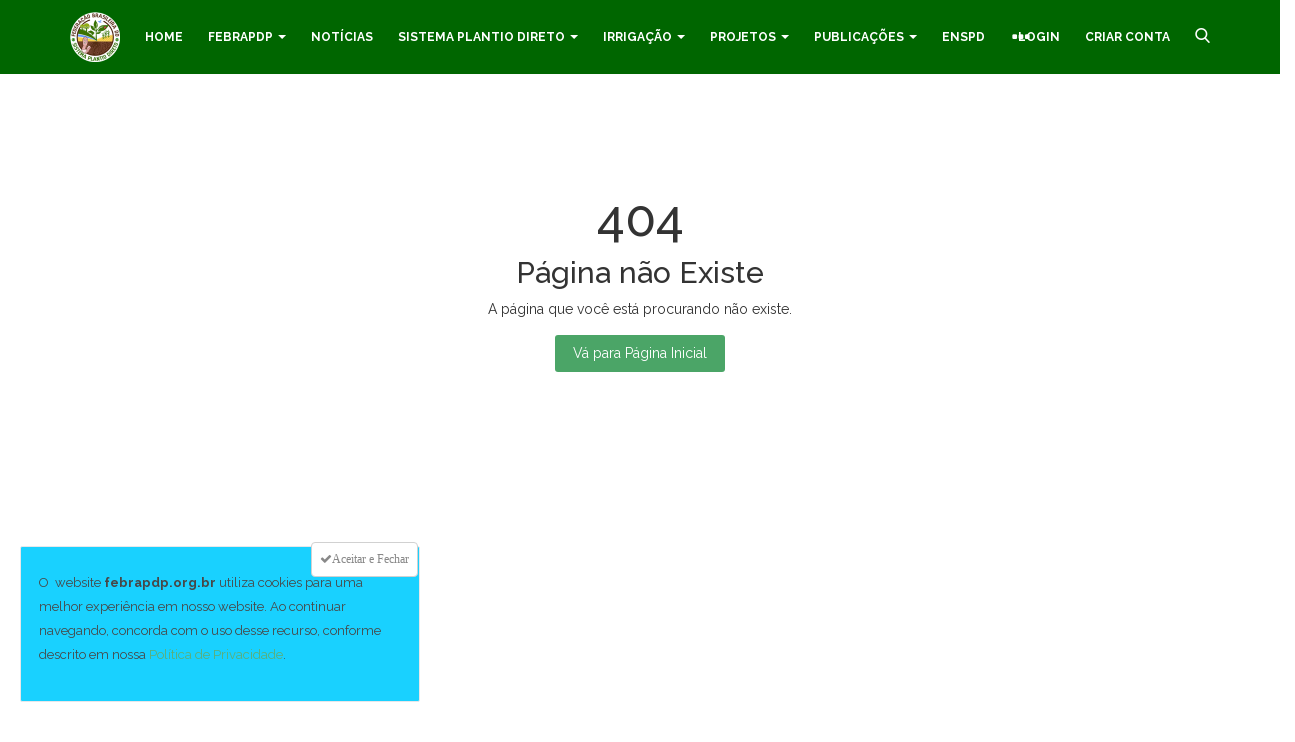

--- FILE ---
content_type: text/html; charset=UTF-8
request_url: https://plantiodireto.org.br/uploads/download/publicacoes/download/publicacoes/COMO_INICIAR_O_PLANTIO_DIRETO_COM_QUALIDADE.pdf
body_size: 6858
content:
<!DOCTYPE html>
<html lang="pt_br">
<head>
	<meta charset="utf-8">
	<meta http-equiv="X-UA-Compatible" content="IE=edge">
	<meta name="viewport" content="width=device-width, initial-scale=1">
	<title>Error 404 - FEBRAPDP</title>	<meta name="description" content="Error 404"/>
	<meta name="keywords" content="error, 404"/>
	<meta name="author" content="FP Sistemas"/>
	<meta name="robots" content="all"/>
	<meta name="revisit-after" content="1 Days"/>
	<meta property="og:locale" content="pt_br"/>
	<meta property="og:site_name" content="FEBRAPDP - Federação Brasileira do Sistema Plantio Direto"/>
	<link rel="amphtml" href="https://plantiodireto.org.br/amp/uploads/download/publicacoes/download/publicacoes/COMO_INICIAR_O_PLANTIO_DIRETO_COM_QUALIDADE.pdf">
    <meta property="og:image" content="https://plantiodireto.org.br/uploads/logo/logo_636a5db6c08d5.png"/>
    <meta property="og:image:width" content="180"/>
    <meta property="og:image:height" content="50"/>
    <meta property="og:type" content=website/>
    <meta property="og:title" content="Error 404 - FEBRAPDP - Federação Brasileira do Sistema Plantio Direto"/>
    <meta property="og:description" content="Error 404"/>
    <meta property="og:url" content="https://plantiodireto.org.br/"/>
    <meta name="twitter:card" content="summary_large_image"/>
    <meta name="twitter:site" content="FEBRAPDP - Federação Brasileira do Sistema Plantio Direto"/>
    <meta name="twitter:title" content="Error 404 - FEBRAPDP - Federação Brasileira do Sistema Plantio Direto"/>
    <meta name="twitter:description" content="Error 404"/>
    <meta name="twitter:image" content="https://plantiodireto.org.br/uploads/logo/logo_636a5db6c08d5.png"/>
	<link rel="canonical" href="https://plantiodireto.org.br/uploads/download/publicacoes/download/publicacoes/COMO_INICIAR_O_PLANTIO_DIRETO_COM_QUALIDADE.pdf"/>
    <link rel="shortcut icon" type="image/png" href="https://plantiodireto.org.br/uploads/logo/logo_636a5db6c08d52.png"/>
    <link href="https://fonts.googleapis.com/css?family=Raleway:300,400,500,700&amp;subset=latin-ext" rel="stylesheet">    <link href="https://fonts.googleapis.com/css?family=Montserrat:400,500,600,700&amp;subset=cyrillic,latin-ext,vietnamese" rel="stylesheet">	<!-- Icons -->
	<link rel="stylesheet" href="https://plantiodireto.org.br/assets/vendor/font-icons/css/icons.min.css"/>
	<!-- Bootstrap CSS -->
	<link rel="stylesheet" href="https://plantiodireto.org.br/assets/vendor/bootstrap/css/bootstrap.min.css">
	<!-- Slider CSS -->
	<link href="https://plantiodireto.org.br/assets/vendor/slick/slick.min.css" rel="stylesheet"/>
	<!-- Magnific Popup CSS -->
	<link href="https://plantiodireto.org.br/assets/css/magnific-popup.min.css" rel="stylesheet"/>
	<!-- Zoom CSS -->
	<link href="https://plantiodireto.org.br/assets/css/zoom.css" rel="stylesheet"/> 
	<link href="https://plantiodireto.org.br/assets/css/contrast.css" rel="stylesheet"/> 
	<!-- Style CSS -->
	<link href="https://plantiodireto.org.br/assets/css/style-3.9.min.css" rel="stylesheet"/>
	<link rel="stylesheet" href="https://plantiodireto.org.br/assets/css/fontawesome-all.min.css">
	<link href="https://plantiodireto.org.br/assets/css/custom.css" rel="stylesheet"/>
	<!-- Color CSS -->
<style>#footer {background-color:#ffffff; color: #000000;}.nav-footer li a {color: #000000;}</style>
    <link href="https://plantiodireto.org.br/assets/css/colors/green.min.css" rel="stylesheet"/>
<style>.p-1 {padding: 0.25rem !important;}.p-2 {padding: 0.5rem !important;}.p-3 {padding: 1rem !important;}.p-4 {padding: 1.5rem !important;}.p-5 {padding: 3rem !important;}.fixed-top {position: fixed;top: 0;right: 0;left: 0;z-index: 1030;}.topmargin-body{margin-top:70px;}
@media (max-width: 767.5px){.topmargin-body{margin-top:60px;}}.container-fluid{margin:0px !important;padding:2px !important;}.nav-mobile-header{background-color:transparent!important;}.container-fluid{background-color:transparent!important;}</style>
    <style>body {font-family: "Raleway", Helvetica, Arial, sans-serif;}  .widget-title .title, .home-slider-item .title, .home-slider-boxed-item .title, .reactions .title-reactions, .poll .title, .w-popular-list li .title, .random-post-slider .item-info .title, .first-tmp-slider-item .item-info .title, .post-item-horizontal .title, .post-item .title, .footer-widget .title, .f-random-list li .title, .post-content .post-title .title, .related-posts .post-list li .title, .related-posts .related-post-title .title, .comment-tabs a, .page-title, .leave-reply-title, .post-item-boxed .title, .w-our-picks-list li .title, .gallery-category-title, .post-content .post-summary h2  {font-family: "Montserrat", Helvetica, Arial, sans-serif;}  .post-item-horizontal .item-image {float: left;}  .post-item-horizontal .item-content {float: left;}.add-to-reading-list{padding: 0 !important}
</style>	<!-- HTML5 shim and Respond.js for IE8 support of HTML5 elements and media queries -->
	<!-- WARNING: Respond.js doesn't work if you view the page via file:// -->
	<!--[if lt IE 9]>
	<script src="https://oss.maxcdn.com/html5shiv/3.7.3/html5shiv.min.js"></script>
	<script src="https://oss.maxcdn.com/respond/1.4.2/respond.min.js"></script>
	<![endif]-->
	<!-- Jquery -->
	<script src="https://plantiodireto.org.br/assets/js/jquery-1.12.4.min.js"></script>
	<style>.navbar-inverse .navbar-nav > li > a {font-size:12px;}blockquote{ font-size: 1.1em; width:90%; margin:10px auto;  color: #555555; padding:1.2em 10px 1.2em 15px; border-left:3px solid #78C0A8 ; line-height:1.4; position: relative; background:#f3f3f3;}blockquote::before{ content: "\201C"; color:#78C0A8; font-size:4em; position: absolute; left: 10px; top:-10px;}blockquote::after{  content: '';}blockquote span{ display:block; color:#333333; font-style: normal; font-weight: bold; margin-top:1em;}blockquote p{padding-left:30px;}figure img{display: inline-block;align-content: center;max-width: 100%; margin: auto; float: center;}</style>    <script>var rtl = false;</script>
	<script>var csfr_token_name = 'fp_csrf_token';var csfr_cookie_name = 'fp_csrf_cookie';var base_url = 'https://plantiodireto.org.br/';var is_recaptcha_enabled = false;var lang_folder = 'portugues-brasil';is_recaptcha_enabled = true;</script>
</head>
<body class="topmargin-body">
<!-- header -->
<header id="header">
	<nav class="navbar navbar-inverse fixed-top" role="banner" style="background-color:#006600;">
		<div class="container nav-container">
			<div class="navbar-header ">
				<a class="navbar-brand" href="https://plantiodireto.org.br/">
					<img src="https://plantiodireto.org.br/uploads/logo/logo_636a5db6c08d5.png" alt="logo">
				</a>
			</div>
			<!--navigation-->
<div class="nav-desktop">
	<div class="collapse navbar-collapse navbar-left">
		<ul class="nav navbar-nav">
			<li class="">
				<a href="https://plantiodireto.org.br/">
					Home				</a>
			</li>
										<li class="dropdown ">
								<a class="dropdown-toggle disabled" data-toggle="dropdown" href="https://plantiodireto.org.br/febrapdp">
									FEBRAPDP									<span class="caret"></span>
								</a>
								<ul class="dropdown-menu top-dropdown">
																			<li>
											<a role="menuitem" href="https://plantiodireto.org.br/historico">
												Histórico											</a>
										</li>
																			<li>
											<a role="menuitem" href="https://plantiodireto.org.br/diretoria-atual">
												Diretoria Atual											</a>
										</li>
																			<li>
											<a role="menuitem" href="https://plantiodireto.org.br/comissoes-tematicas">
												Comissões Temáticas											</a>
										</li>
																			<li>
											<a role="menuitem" href="https://plantiodireto.org.br/logo">
												Logo											</a>
										</li>
																			<li>
											<a role="menuitem" href="https://plantiodireto.org.br/presidentes">
												Presidentes											</a>
										</li>
																			<li>
											<a role="menuitem" href="https://plantiodireto.org.br/estatuto">
												Estatuto											</a>
										</li>
																			<li>
											<a role="menuitem" href="https://plantiodireto.org.br/localizacao">
												Localização											</a>
										</li>
																			<li>
											<a role="menuitem" href="https://plantiodireto.org.br/condecoracoes-e-homenagens">
												Condecorações e Homenagens											</a>
										</li>
																			<li>
											<a role="menuitem" href="https://plantiodireto.org.br/caapas">
												CAAPAS											</a>
										</li>
																			<li>
											<a role="menuitem" href="https://plantiodireto.org.br/associado">
												ASSOCIADO											</a>
										</li>
																	</ul>
							</li>
													<li class="">
								<a href="https://plantiodireto.org.br/noticias">
									NOTÍCIAS								</a>
							</li>
													<li class="dropdown ">
								<a class="dropdown-toggle disabled" data-toggle="dropdown" href="https://plantiodireto.org.br/sistema-plantio-direto">
									SISTEMA PLANTIO DIRETO									<span class="caret"></span>
								</a>
								<ul class="dropdown-menu top-dropdown">
																			<li>
											<a role="menuitem" href="https://plantiodireto.org.br/sistema-plantio-direto-o-que-e">
												O que é?											</a>
										</li>
																			<li>
											<a role="menuitem" href="https://plantiodireto.org.br/area-de-pd">
												Área sob Plantio Direto											</a>
										</li>
																			<li>
											<a role="menuitem" href="https://plantiodireto.org.br/mapa-spd">
												MAPA DNPD											</a>
										</li>
																	</ul>
							</li>
													<li class="dropdown ">
								<a class="dropdown-toggle disabled" data-toggle="dropdown" href="https://plantiodireto.org.br/irrigacao">
									IRRIGAÇÃO									<span class="caret"></span>
								</a>
								<ul class="dropdown-menu top-dropdown">
																			<li>
											<a role="menuitem" href="https://plantiodireto.org.br/relatorios-irrigacao">
												Relatórios de Irrigação											</a>
										</li>
																			<li>
											<a role="menuitem" href="https://plantiodireto.org.br/associacoes-de-irrigantes">
												Associações de Irrigantes											</a>
										</li>
																	</ul>
							</li>
													<li class="dropdown ">
								<a class="dropdown-toggle disabled" data-toggle="dropdown" href="https://plantiodireto.org.br/projetos">
									PROJETOS									<span class="caret"></span>
								</a>
								<ul class="dropdown-menu top-dropdown">
																			<li>
											<a role="menuitem" href="https://plantiodireto.org.br/indice-de-qualidade">
												Índice de Qualidade											</a>
										</li>
																			<li>
											<a role="menuitem" href="https://plantiodireto.org.br/forum-febrapdp">
												Fórum FEBRAPDP											</a>
										</li>
																			<li>
											<a role="menuitem" href="https://plantiodireto.org.br/amigos-da-terra">
												Amigos da Terra											</a>
										</li>
																			<li>
											<a role="menuitem" href="https://plantiodireto.org.br/controle-biologico">
												Controle Biológico											</a>
										</li>
																	</ul>
							</li>
													<li class="dropdown ">
								<a class="dropdown-toggle disabled" data-toggle="dropdown" href="https://plantiodireto.org.br/publicacoes">
									PUBLICAÇÕES									<span class="caret"></span>
								</a>
								<ul class="dropdown-menu top-dropdown">
																			<li>
											<a role="menuitem" href="https://plantiodireto.org.br/noticias">
												Notícias											</a>
										</li>
																			<li>
											<a role="menuitem" href="https://plantiodireto.org.br/informativos">
												Informativos											</a>
										</li>
																			<li>
											<a role="menuitem" href="https://plantiodireto.org.br/artigos">
												Artigos											</a>
										</li>
																			<li>
											<a role="menuitem" href="https://plantiodireto.org.br/publicacoes-em-pd">
												Publicações em PD											</a>
										</li>
																			<li>
											<a role="menuitem" href="https://plantiodireto.org.br/saude-do-spd">
												Saúde do SPD											</a>
										</li>
																			<li>
											<a role="menuitem" href="https://plantiodireto.org.br/obras-de-nossos-pioneiros">
												Obras de Nossos Pioneiros											</a>
										</li>
																			<li>
											<a role="menuitem" href="https://plantiodireto.org.br/literatura-infantil">
												Literatura Educativa Infantil											</a>
										</li>
																			<li>
											<a role="menuitem" href="https://plantiodireto.org.br/agricultura-e-poesia">
												Agricultura e Poesia											</a>
										</li>
																			<li>
											<a role="menuitem" href="https://plantiodireto.org.br/gallery">
												Fotos											</a>
										</li>
																			<li>
											<a role="menuitem" href="https://plantiodireto.org.br/videos">
												Vídeos											</a>
										</li>
																			<li>
											<a role="menuitem" href="https://plantiodireto.org.br/banco-de-imagens">
												Banco de Imagens											</a>
										</li>
																			<li>
											<a role="menuitem" href="https://plantiodireto.org.br/links">
												Links											</a>
										</li>
																	</ul>
							</li>
													<li class="">
								<a href="https://plantiodireto.org.br/enpdp">
									ENSPD								</a>
							</li>
						
							<li class="dropdown">
					<a class="dropdown-toggle dropdown-more" data-toggle="dropdown" href="#">
						<i class="icon-ellipsis-h more-sign"></i>
					</a>
					<ul class="dropdown-menu top-dropdown">
																<li>
											<a href="https://plantiodireto.org.br/contato">
												Contato											</a>
										</li>
														</ul>
				</li>
					</ul>

		<ul class="nav navbar-nav nav-right">
												<li class="nav-item-right ">
						<a href="https://plantiodireto.org.br/login">
							Login						</a>
					</li>
					<li class="nav-item-right ">
						<a href="https://plantiodireto.org.br/register">
							Criar Conta						</a>
					</li>
																<li class="nav-item-right">
				<a href="#" data-toggle="modal-search" id="search_button" class="search-icon"><i class="icon-search"></i></a>
			</li>
					</ul>
	</div>
</div>
 		</div>
		<div class="mobile-nav-container">
			<div class="nav-mobile-header">
	<div class="container-fluid">
		<div class="row">
			<div class="mobile-header-container">
				<div class="mobile-menu-button">
					<a href="javascript:void(0)" class="btn-open-mobile-nav"><i class="icon-menu"></i></a>
				</div>
				<div class="mobile-logo">
					<a href="https://plantiodireto.org.br/"><img src="https://plantiodireto.org.br/uploads/logo/logo_636a5db6c08d51.png" alt="logo"></a>
				</div>
												<div class="mobile-button-buttons">
					<a href="javascript:void(0)" id="mobile_search_button" class="search-icon"><i class="icon-search"></i></a>
				</div>
							</div>
		</div>
	</div>
</div>

<div id="navMobile" class="nav-mobile">
    <div class="nav-mobile-logo">
        <a href="https://plantiodireto.org.br/"><img src="https://plantiodireto.org.br/uploads/logo/logo_636a5db6c08d5.png" alt="logo"></a>
    </div>
	<a href="javascript:void(0)" class="btn-close-mobile-nav"><i class="icon-close"></i></a>
	<div class="nav-mobile-inner">
		<div class="row">
			<div class="col-sm-12">
				<ul class="navbar-nav">
					<li class="nav-item">
						<a href="https://plantiodireto.org.br/" class="nav-link">Home</a>
					</li>

													<li class="nav-item dropdown">
									<a class="dropdown-toggle nav-link" data-toggle="dropdown" href="https://plantiodireto.org.br/febrapdp">
										FEBRAPDP										<i class="icon-arrow-down"></i>
									</a>
									<ul class="dropdown-menu">
																					<li class="nav-item">
												<a role="menuitem" href="https://plantiodireto.org.br/historico" class="nav-link">
													Histórico												</a>
											</li>
																					<li class="nav-item">
												<a role="menuitem" href="https://plantiodireto.org.br/diretoria-atual" class="nav-link">
													Diretoria Atual												</a>
											</li>
																					<li class="nav-item">
												<a role="menuitem" href="https://plantiodireto.org.br/comissoes-tematicas" class="nav-link">
													Comissões Temáticas												</a>
											</li>
																					<li class="nav-item">
												<a role="menuitem" href="https://plantiodireto.org.br/logo" class="nav-link">
													Logo												</a>
											</li>
																					<li class="nav-item">
												<a role="menuitem" href="https://plantiodireto.org.br/presidentes" class="nav-link">
													Presidentes												</a>
											</li>
																					<li class="nav-item">
												<a role="menuitem" href="https://plantiodireto.org.br/estatuto" class="nav-link">
													Estatuto												</a>
											</li>
																					<li class="nav-item">
												<a role="menuitem" href="https://plantiodireto.org.br/localizacao" class="nav-link">
													Localização												</a>
											</li>
																					<li class="nav-item">
												<a role="menuitem" href="https://plantiodireto.org.br/condecoracoes-e-homenagens" class="nav-link">
													Condecorações e Homenagens												</a>
											</li>
																					<li class="nav-item">
												<a role="menuitem" href="https://plantiodireto.org.br/caapas" class="nav-link">
													CAAPAS												</a>
											</li>
																					<li class="nav-item">
												<a role="menuitem" href="https://plantiodireto.org.br/associado" class="nav-link">
													ASSOCIADO												</a>
											</li>
																			</ul>
								</li>
															<li class="nav-item">
									<a href="https://plantiodireto.org.br/noticias" class="nav-link">
										NOTÍCIAS									</a>
								</li>
															<li class="nav-item dropdown">
									<a class="dropdown-toggle nav-link" data-toggle="dropdown" href="https://plantiodireto.org.br/sistema-plantio-direto">
										SISTEMA PLANTIO DIRETO										<i class="icon-arrow-down"></i>
									</a>
									<ul class="dropdown-menu">
																					<li class="nav-item">
												<a role="menuitem" href="https://plantiodireto.org.br/sistema-plantio-direto-o-que-e" class="nav-link">
													O que é?												</a>
											</li>
																					<li class="nav-item">
												<a role="menuitem" href="https://plantiodireto.org.br/area-de-pd" class="nav-link">
													Área sob Plantio Direto												</a>
											</li>
																					<li class="nav-item">
												<a role="menuitem" href="https://plantiodireto.org.br/mapa-spd" class="nav-link">
													MAPA DNPD												</a>
											</li>
																			</ul>
								</li>
															<li class="nav-item dropdown">
									<a class="dropdown-toggle nav-link" data-toggle="dropdown" href="https://plantiodireto.org.br/irrigacao">
										IRRIGAÇÃO										<i class="icon-arrow-down"></i>
									</a>
									<ul class="dropdown-menu">
																					<li class="nav-item">
												<a role="menuitem" href="https://plantiodireto.org.br/relatorios-irrigacao" class="nav-link">
													Relatórios de Irrigação												</a>
											</li>
																					<li class="nav-item">
												<a role="menuitem" href="https://plantiodireto.org.br/associacoes-de-irrigantes" class="nav-link">
													Associações de Irrigantes												</a>
											</li>
																			</ul>
								</li>
															<li class="nav-item dropdown">
									<a class="dropdown-toggle nav-link" data-toggle="dropdown" href="https://plantiodireto.org.br/projetos">
										PROJETOS										<i class="icon-arrow-down"></i>
									</a>
									<ul class="dropdown-menu">
																					<li class="nav-item">
												<a role="menuitem" href="https://plantiodireto.org.br/indice-de-qualidade" class="nav-link">
													Índice de Qualidade												</a>
											</li>
																					<li class="nav-item">
												<a role="menuitem" href="https://plantiodireto.org.br/forum-febrapdp" class="nav-link">
													Fórum FEBRAPDP												</a>
											</li>
																					<li class="nav-item">
												<a role="menuitem" href="https://plantiodireto.org.br/amigos-da-terra" class="nav-link">
													Amigos da Terra												</a>
											</li>
																					<li class="nav-item">
												<a role="menuitem" href="https://plantiodireto.org.br/controle-biologico" class="nav-link">
													Controle Biológico												</a>
											</li>
																			</ul>
								</li>
															<li class="nav-item dropdown">
									<a class="dropdown-toggle nav-link" data-toggle="dropdown" href="https://plantiodireto.org.br/publicacoes">
										PUBLICAÇÕES										<i class="icon-arrow-down"></i>
									</a>
									<ul class="dropdown-menu">
																					<li class="nav-item">
												<a role="menuitem" href="https://plantiodireto.org.br/noticias" class="nav-link">
													Notícias												</a>
											</li>
																					<li class="nav-item">
												<a role="menuitem" href="https://plantiodireto.org.br/informativos" class="nav-link">
													Informativos												</a>
											</li>
																					<li class="nav-item">
												<a role="menuitem" href="https://plantiodireto.org.br/artigos" class="nav-link">
													Artigos												</a>
											</li>
																					<li class="nav-item">
												<a role="menuitem" href="https://plantiodireto.org.br/publicacoes-em-pd" class="nav-link">
													Publicações em PD												</a>
											</li>
																					<li class="nav-item">
												<a role="menuitem" href="https://plantiodireto.org.br/saude-do-spd" class="nav-link">
													Saúde do SPD												</a>
											</li>
																					<li class="nav-item">
												<a role="menuitem" href="https://plantiodireto.org.br/obras-de-nossos-pioneiros" class="nav-link">
													Obras de Nossos Pioneiros												</a>
											</li>
																					<li class="nav-item">
												<a role="menuitem" href="https://plantiodireto.org.br/literatura-infantil" class="nav-link">
													Literatura Educativa Infantil												</a>
											</li>
																					<li class="nav-item">
												<a role="menuitem" href="https://plantiodireto.org.br/agricultura-e-poesia" class="nav-link">
													Agricultura e Poesia												</a>
											</li>
																					<li class="nav-item">
												<a role="menuitem" href="https://plantiodireto.org.br/gallery" class="nav-link">
													Fotos												</a>
											</li>
																					<li class="nav-item">
												<a role="menuitem" href="https://plantiodireto.org.br/videos" class="nav-link">
													Vídeos												</a>
											</li>
																					<li class="nav-item">
												<a role="menuitem" href="https://plantiodireto.org.br/banco-de-imagens" class="nav-link">
													Banco de Imagens												</a>
											</li>
																					<li class="nav-item">
												<a role="menuitem" href="https://plantiodireto.org.br/links" class="nav-link">
													Links												</a>
											</li>
																			</ul>
								</li>
															<li class="nav-item">
									<a href="https://plantiodireto.org.br/enpdp" class="nav-link">
										ENSPD									</a>
								</li>
															<li class="nav-item">
									<a href="https://plantiodireto.org.br/contato" class="nav-link">
										Contato									</a>
								</li>
							

																		<li class="nav-item">
								<a href="https://plantiodireto.org.br/login" class="nav-link">
									Login								</a>
							</li>
							<li class="nav-item">
								<a href="https://plantiodireto.org.br/register" class="nav-link">
									Criar Conta								</a>
							</li>
															</ul>
			</div>
		</div>
        <div class="row">
            <div class="col-sm-12">
                            </div>
        </div>
	</div>
</div>		</div>
	</nav><!--/nav--> 
	<!--search modal-->
	<div class="modal-search" style="position:fixed;">
		<form action="https://plantiodireto.org.br/search" method="get" accept-charset="utf-8">
		<div class="container">
			<input type="text" name="q" class="form-control" maxlength="300" pattern=".*\S+.*"
				   placeholder="Pesquisa.." required >
			<i class="icon-close s-close"></i>
		</div>
		</form>	</div><!-- /.modal-search -->
</header>
<!-- /.header-->
<div id="overlay_bg" class="overlay-bg"></div>
<div style="height:0px;"></div>

<script type="application/ld+json">
{
  "@context" : "http://schema.org",
  "@type" : "Website",
  "name" : "FEBRAPDP - Federação Brasileira do Sistema Plantio Direto",
  "author" : {
    "@type" : "Person",
    "name" : "FEBRAPDP - Federação Brasileira do Sistema Plantio Direto"
  },
  "image" : "https://plantiodireto.org.br/uploads/logo/logo_636a5db6c08d5.png",
  "url" : "https://plantiodireto.org.br/uploads/download/publicacoes/download/publicacoes/COMO_INICIAR_O_PLANTIO_DIRETO_COM_QUALIDADE.pdf"
}
</script>
<!-- Section: main -->
<section id="main">
    <div class="container">
        <div class="row">
            <div class="error-404">
                <h1>404</h1>
                <h2>Página não Existe</h2>
                <p class="m-b-15">A página que você está procurando não existe.</p>
                <a class="btn btn-md btn-custom" href="https://plantiodireto.org.br/">Vá para Página Inicial</a>
            </div>
        </div>
    </div>
</section>
<!-- /.Section: main -->

<!-- Start Footer Section -->
<footer id="footer">
	<div class="col-sm-12">
		<div class="row">
			<div class="col-sm-12 text-center p-4">
				<img src="https://plantiodireto.org.br/assets/img/amigos-da-terra.jpg" alt="">
			</div>
		</div>
		<div class="row">
						</div>
		</div>
		<div class="row">			
						<div class="col-sm-12">
				<hr><h4 class="text-center display-4 mt-4">PARCEIROS OURO</h4>
			</div>
			<div class="container">
				<div class="row box">
									<div class="col-sm-12 col-md-4 col-lg-4 text-center p-3">
															<a href="https://energiaebiogas.com.br/" target="_blank" title="Visite o site">
														<img src="https://plantiodireto.org.br/uploads/amigosdaterra/img_67532b1a54163.png" alt="Portal Energia e Biogás" style="max-height:120px;">
															</a>
												</div>
													</div>
							</div>
		</div>
	</div>
	<div class="col-sm-12" style="background-color:#f3f3f3; margin-top:30px;">
		<div class="container">
			<div class="footer-widget f-widget-about">
				<div class="col-sm-12">
					<div class="row">
												<h4 class="title text-success">Associados</h4>
						<div class="title-line"></div>
													<div class="col-xs-6 col-sm-3 p-3 text-center">
																		<img src="https://plantiodireto.org.br/uploads/associados/img_6378bd121b377.png" alt="Fundação MS" style="height:60px;">
																</div>
													<div class="col-xs-6 col-sm-3 p-3 text-center">
																		<img src="https://plantiodireto.org.br/uploads/associados/img_6378bc8be8b6d.png" alt="Agrisus" style="height:60px;">
																</div>
													<div class="col-xs-6 col-sm-3 p-3 text-center">
																		<img src="https://plantiodireto.org.br/uploads/associados/img_6378bcd08d37b.png" alt="Fundação ABC" style="height:60px;">
																</div>
													<div class="col-xs-6 col-sm-3 p-3 text-center">
																		<img src="https://plantiodireto.org.br/uploads/associados/img_636cee811ee47.png" alt="ASPIPP" style="height:60px;">
																</div>
													<div class="col-xs-6 col-sm-3 p-3 text-center">
																		<img src="https://plantiodireto.org.br/uploads/associados/img_6378bd56bfab4.png" alt="Fundação Chapadão" style="height:60px;">
																</div>
													<div class="col-xs-6 col-sm-3 p-3 text-center">
																		<img src="https://plantiodireto.org.br/uploads/associados/img_6378bdf43354f.png" alt="APDVP" style="height:60px;">
																</div>
													<div class="col-xs-6 col-sm-3 p-3 text-center">
																		<img src="https://plantiodireto.org.br/uploads/associados/img_6378bdb22009b.png" alt="Amigos da Terra" style="height:60px;">
																</div>
													<div class="col-xs-6 col-sm-3 p-3 text-center">
																		<img src="https://plantiodireto.org.br/uploads/associados/img_636ceec3d318c.png" alt="AIBA" style="height:60px;">
																</div>
																	</div>
				</div>
			</div>
			<hr>
			<div class="row footer-widgets">
				<!-- footer widget about-->
				<div class="col-sm-8 col-xs-12">
					<div class="footer-widget f-widget-about">
						<div class="col-sm-12">
							<div class="row">
								<h4 class="title text-success">Sobre</h4>
								<div class="title-line"></div>
																<p>
									<b>FEBRAPDP</b><br />
Federação Brasileira do Sistema Plantio Direto								</p>
								<p>
								<img src="https://plantiodireto.org.br/assets/img/logo-febrapdp.png" alt="" height="40">
								<img src="https://plantiodireto.org.br/assets/img/Logo-CAAPAS-01.png" alt="" height="40"><br>
								<small>Filiada à CAAPAS</small>
								</p>
								<p>Confederação das Associações Americanas para uma Agricultura Sustentável</p>
							</div>
						</div>
					</div>
				</div>
				<div class="col-sm-4 col-xs-12">
					<div class="col-sm-12">
						<div class="row">
							<div class="footer-widget f-widget-follow">
								<div class="col-sm-12">
									<div class="row">
										<h4 class="title text-success">Rede Social</h4>
										<div class="title-line"></div>
										<ul>
											
<!--if facebook url exists-->
    <li>
        <a class="facebook" href="https://www.facebook.com/febrapdp"
           target="_blank"><i class="icon-facebook"></i></a>
    </li>
<!--if twitter url exists-->
    <li>
        <a class="twitter" href="https://twitter.com/febrapdp"
           target="_blank"><i class="icon-twitter"></i></a>
    </li>
<!--if pinterest url exists-->
<!--if instagram url exists-->
<!--if linkedin url exists-->
<!--if vk url exists-->
    <li>
        <a class="instgram" href="https://www.youtube.com/channel/UCj9F_krUi8ln3YLslwYAQVg?view_as=subscriber"
           target="_blank"><i class="icon-youtube"></i></a>
    </li>

<!--if rss active-->
    <li>
        <a class="rss" href="https://plantiodireto.org.br/rss-feeds"><i class="icon-rss"></i></a>
    </li>
										</ul>
									</div>
								</div>
							</div>
						</div>
					</div>

					<!-- newsletter -->
					<div class="col-sm-12">
					 
						<div class="row">
							<div class="footer-widget">
								<h4 class="title text-success">Newsletter</h4>
								<div class="title-line"></div>
								<form action="https://plantiodireto.org.br/home_controller/add_to_newsletter" method="post" accept-charset="utf-8">
                                                                                                                        <input type="hidden" name="fp_csrf_token" value="723afd1c4f284cedde86a2c545e06e1a" />
								<div class="newsletter">
									<div class="left">
										<input type="email" name="email" id="newsletter_email" maxlength="199" placeholder="E-mail" required >
									</div>
									<div class="right">
										<button type="submit" class="newsletter-button">Inscrever</button>
									</div>
								</div>
								</form>							</div>
						</div>
						<div class="row">
							<p id="newsletter">
															</p>
						</div>
											</div>

					<div class="col-sm-12">
						<div class="row">
							<div class="languages-dropdown">
															</div>
						</div>
					</div>
				</div>
			</div>
			<!-- .row -->

			<!-- Copyright -->
			<div class="footer-bottom">
				<div class="row">
					<div class="col-md-12">
						<div class="footer-bottom-left">
							<p>Copyright © 2023 - Todos os direitos reservados.</p>
						</div>
						<div class="footer-bottom-right">
							<ul class="nav-footer">
																																																																																																																																																																																				<li>
											<a href="https://plantiodireto.org.br/politica-de-privacidade">Política de Privacidade </a>
										</li>
																																				<li>
											<a href="https://plantiodireto.org.br/termos-e-condicoes-de-uso">Termos e Condições de Uso </a>
										</li>
																																																																																																																																																																</ul>
						</div>
					</div>
				</div>
				<!-- .row -->
			</div>
		</div>
	</div>
</footer>

<!-- End Footer Section -->
	<div class="cookies-warning">
		<div class="text"><p>O  website <strong>febrapdp.org.br </strong>utiliza cookies para uma melhor experiência em nosso website. Ao continuar navegando, concorda com o uso desse recurso, conforme descrito em nossa <a href="http://localhost/_febrapdp2023/admin/politica-de-privacidade" title="Política de Privacidade">Política de Privacidade</a>.</p></div>
		<a href="javascript:void(0)" onclick="hide_cookies_warning();" class="btn btn-default icon-cl"> <i class="fa fa-check">Aceitar e Fechar</i></a>
	</div>
<!-- Scroll Up Link -->
<a href="#" class="scrollup"><i class="icon-arrow-up"></i></a>
<!-- Slider js -->
<script src="https://plantiodireto.org.br/assets/vendor/slick/slick.min.js"></script>
<!-- Bootstrap js -->
<script src="https://cdnjs.cloudflare.com/ajax/libs/popper.js/1.12.9/umd/popper.min.js" integrity="sha384-ApNbgh9B+Y1QKtv3Rn7W3mgPxhU9K/ScQsAP7hUibX39j7fakFPskvXusvfa0b4Q" crossorigin="anonymous"></script>
<script src="https://maxcdn.bootstrapcdn.com/bootstrap/4.0.0/js/bootstrap.min.js" integrity="sha384-JZR6Spejh4U02d8jOt6vLEHfe/JQGiRRSQQxSfFWpi1MquVdAyjUar5+76PVCmYl" crossorigin="anonymous"></script>
<script src="https://use.fontawesome.com/37c6889b17.js"></script>    
<!-- Plugins -->
<script src="https://plantiodireto.org.br/assets/js/plugins.js"></script>
<!-- Theme js -->
<script src="https://plantiodireto.org.br/assets/js/script-3.9.min.js"></script>
<script src="https://plantiodireto.org.br/assets/js/high-contrast.js"></script>
<script src="https://plantiodireto.org.br/assets/js/acessibilidade-fonte.js"></script>
<script>$('<input>').attr({type: 'hidden', name: 'lang_folder', value: 'portugues-brasil'}).appendTo('form[method=post]');</script>
<!-- Google tag (gtag.js) -->
<script async src="https://www.googletagmanager.com/gtag/js?id=G-WCN2TSZP0S"></script>
<script>
  window.dataLayer = window.dataLayer || [];
  function gtag(){dataLayer.push(arguments);}
  gtag('js', new Date());
  gtag('config', 'G-WCN2TSZP0S');
</script><script defer src="https://static.cloudflareinsights.com/beacon.min.js/vcd15cbe7772f49c399c6a5babf22c1241717689176015" integrity="sha512-ZpsOmlRQV6y907TI0dKBHq9Md29nnaEIPlkf84rnaERnq6zvWvPUqr2ft8M1aS28oN72PdrCzSjY4U6VaAw1EQ==" data-cf-beacon='{"version":"2024.11.0","token":"030947957fb148d88c07624c25ec0cdc","r":1,"server_timing":{"name":{"cfCacheStatus":true,"cfEdge":true,"cfExtPri":true,"cfL4":true,"cfOrigin":true,"cfSpeedBrain":true},"location_startswith":null}}' crossorigin="anonymous"></script>
</body>
</html>


--- FILE ---
content_type: text/css
request_url: https://plantiodireto.org.br/assets/css/style-3.9.min.css
body_size: 12557
content:
body{color:#333;font-size:14px;font-weight:400;line-height:21px;overflow-x:hidden!important}a{-moz-transition:.2s;-webkit-transition:.2s;transition:.2s;color:#333;outline:none!important}button{-moz-transition:.2s;-webkit-transition:.2s;transition:.2s;outline:none!important}a:hover{text-decoration:none}a:focus,a:active{outline:none!important;text-decoration:none}section{position:relative}.margin-bottom30{margin-bottom:30px}img{text-indent:-9999px;color:transparent;-webkit-touch-callout:none;-webkit-user-select:none;-khtml-user-select:none;-moz-user-select:none;-ms-user-select:none;user-select:none}.margin-bottom15{margin-bottom:15px}.btn-sm{padding:8px 20px;font-size:13px;line-height:1.5;border-radius:3px}.btn-md{padding:8px 18px;border-radius:3px;line-height:1.5}.btn-lg{padding:8px 24px;line-height:1.5;border-radius:3px}.btn-custom{color:#fff!important;font-weight:400;outline:0!important;border:0!important}.btn-block{padding:12px 24px;border-radius:3px;color:#fff!important}.form-input{border:1px solid #dfe0e6;outline:none!important;color:#494949;height:44px;font-size:14px;line-height:18px;padding:10px 20px;box-shadow:none;border-radius:3px}.form-textarea{resize:vertical;min-height:100px;border:1px solid #dfe0e6;color:#494949;padding:10px 15px;border-radius:3px;box-shadow:none!important}.form-group label{font-weight:600}.front-message{font-size:13px}.has-error{border-color:#a94442!important}.cursor-pointer{cursor:pointer!important}.margin-top-30{margin-top:30px}.margin-top-15{margin-top:15px}.p0{padding:0!important}.m0{margin:0!important}.m-t-45{margin-top:45px!important}.m-t-5{margin-top:5px!important}.m-t-10{margin-top:10px!important}.m-t-15{margin-top:15px!important}.m-b-15{margin-bottom:15px}.m-b-10{margin-bottom:10px}.center-box{float:none!important;margin:0 auto!important}.form-control{box-shadow:none!important}.position-relative{position:relative}.mobile-li{display:none!important}.error-message{margin-top:15px;padding-left:15px}.error-message p{position:relative;color:#d43f3a;display:list-item;margin-bottom:5px}.success-message{margin-top:15px}.success-message p{position:relative;color:#00a65a;margin-bottom:5px}.img-popular-mobile{display:none}.center-image{margin:0 auto!important;float:none!important}.row-custom{display:block;width:100%;max-width:100%;float:left;position:relative}.col-option label{cursor:pointer!important}.not-visible{visibility:hidden!important}#header{border-top:1px solid #e4e4e4;box-shadow:0 1px 4px #e4e4e4}.nav-container{position:relative}.navbar-brand{padding:0!important;margin:0!important}.navbar-brand img{max-width:180px;max-height:50px;display:block;-webkit-touch-callout:none;-webkit-user-select:none;-khtml-user-select:none;-moz-user-select:none;-ms-user-select:none;user-select:none}.navbar{border-radius:0;margin-bottom:0;padding-bottom:0}.navbar-nav>li{margin-right:5px}.li-logo{position:relative;margin-top:0!important;top:-12.5px}.navbar-inverse .navbar-nav>li>a{padding:24px 10px;margin:0;border-radius:3px;display:inline-block;text-transform:uppercase;font-weight:600;line-height:26px;background-color:transparent!important;font-size:14px;position:relative;color:#444}.navbar-inverse{border:0;background-color:#fff}.navbar-inverse .navbar-nav>li>.navbar-brand{padding-left:0}.logo-cnt{width:180px;height:auto}.logo-cnt img{max-width:180px;max-height:50px}.navbar>.container .navbar-brand,.navbar>.container-fluid .navbar-brand{margin-left:0!important}.logo-mobile{display:none}.dropdown-menu-cnt{padding-top:10px;height:1px;width:100%;position:absolute;z-index:1}.navbar-header{padding:12px 0}.navbar-inverse .navbar-nav .dropdown-menu{-webkit-box-shadow:0 .125rem .25rem rgba(0,0,0,0.075);-moz-box-shadow:0 .125rem .25rem rgba(0,0,0,0.075);box-shadow:0 .125rem .25rem rgba(0,0,0,0.075);border-top:3px solid #e4e4e4;border:0;margin-top:0;border-top:0;border-radius:0;left:0;opacity:1;background:#fff;width:auto!important;background-color:#fafafa}.navbar-inverse .navbar-nav .dropdown-menu:before{position:absolute;top:0}.navbar-inverse .navbar-nav .dropdown-menu>li:last-child>a{border-radius:0 0 3px 3px}.navbar-inverse .navbar-nav .dropdown-menu>li.divider{background-color:transparent}.navbar-inverse .dropdown{left:auto;right:auto}.navbar-inverse .dropdown .dropdown-menu>li{padding-bottom:0;width:100%;display:block}.navbar-inverse .dropdown .dropdown-menu>li>a{width:100%;border-radius:0;padding:5px 20px;position:relative;font-size:14px;border-radius:0!important;color:#444;display:block;font-weight:500;line-height:24px;margin:0}.caret{position:relative;top:-1px}.navbar-inverse .dropdown .dropdown-menu>li>a>i{width:15px}.dropdown-menu>li>a:focus,.dropdown-menu>li>a:hover{background-color:#f6f6f6;color:#262626;text-decoration:none}.navbar-inverse .navbar-collapse,.navbar-inverse .navbar-form{border-top:0;padding-bottom:0}.navbar-inverse .navbar-toggle{border-radius:2px}.navbar-left .navbar-nav{width:100%;padding-right:0;padding-left:0}.nav-right{position:absolute!important;width:auto!important;right:0!important}.nav-item-right{position:relative}.profile-dropdown{display:inline-block;position:relative;top:-4px}.profile-dropdown .image-profile-drop{padding-top:23px!important;padding-bottom:20px!important}.profile-dropdown a{border-radius:0;display:inline-block;font-weight:400;line-height:60px;padding:0 10px;position:relative;text-transform:none!important}.profile-drop{display:none!important}.profile-dropdown img{border-radius:50%;display:inline-block;height:35px;width:35px;margin-right:5px}.navbar-left span{font-weight:bold;font-size:13px}.profile-dropdown .dropdown-menu-cnt{height:16px}.profile-dropdown .dropdown-menu{opacity:1;background:#f3f3f3;width:auto!important}.profile-dropdown .dropdown-menu>li{padding-bottom:0;width:auto!important}.profile-dropdown .dropdown-menu>li>a{width:auto!important;border-radius:0;display:block;font-weight:400;padding:6px 15px!important;line-height:24px!important;position:relative;text-transform:none!important}.profile-dropdown .dropdown-menu>li>a>i{width:15px}.dropdown-more .more-sign{font-size:22px;height:26px;display:block}.li-sub-dropdown{position:relative}.dropdown-menu-sub{display:none}.sub-dropdown{left:100%!important;top:0}.dropdown:hover .top-dropdown{display:block}.li-sub-dropdown:hover .sub-dropdown{display:block!important}.overlay-bg{position:fixed;width:100%;height:100%;display:none;overflow:hidden;background-color:rgba(0,0,0,.5);top:0;left:0;z-index:1001;animation-name:fadeIn}.mobile-nav-container{display:block;width:100%;position:relative}.nav-mobile-header{width:100%;position:fixed;top:0;left:0;z-index:900;display:none;border-top:1px solid rgba(0,0,0,0.05);padding:5px;}.nav-mobile-logo{width:100%;display:block;position:relative;text-align:center}.nav-mobile-logo a{display:inline-block}.nav-mobile-logo a img{max-width:162px;max-height:45px}.mobile-header-container{display:table;width:100%;position:relative}.mobile-header-container .mobile-menu-button{display:table-cell;vertical-align:middle;width:60px}.mobile-header-container .mobile-menu-button a{position:relative;display:inline-block;font-size:24px;line-height:24px;padding:12px;color:#fff!important}.mobile-header-container .mobile-logo{display:table-cell;vertical-align:middle;text-align:center}.mobile-header-container .mobile-logo a{display:inline-block}.mobile-header-container .mobile-logo img{max-width:150px;max-height:42px}.mobile-header-container .mobile-button-buttons{display:table-cell;vertical-align:middle;text-align:center;width:60px}.mobile-header-container .mobile-button-buttons a{position:relative;display:block;font-size:22px;line-height:24px;padding:12px;color:#fff!important}.mobile-header-container .mobile-button-buttons .search-icon{margin:0!important}.nav-mobile{height:100%;width:0;position:fixed;z-index:9999999;top:0;left:0;padding-top:60px;text-align:center;overflow-y:auto;overflow-x:hidden;-webkit-transition:all 250ms ease;-moz-transition:all 250ms ease;-ms-transition:all 250ms ease;-o-transition:all 250ms ease;transition:all 250ms ease;background-color:#fff}.nav-mobile .nav-mobile-inner{display:block;position:relative;width:100%;padding:20px;padding-top:15px;padding-bottom:30px}.nav-mobile .btn-close-mobile-nav{position:absolute;top:2px;right:2px;font-size:18px;padding:15px;color:#555}.nav-mobile .navbar-nav{float:none!important;padding:0;margin:0;display:block;position:relative;width:100%}.nav-mobile .navbar-nav .nav-item{display:block;position:relative;width:240px!important;margin-left:0!important;margin-right:0!important;text-align:left;word-break:break-word;border-bottom:1px solid #ebebeb}.nav-mobile .navbar-nav .nav-item:last-child{border:0!important}.nav-mobile .navbar-nav .item-profile .nav-link{padding-bottom:0}.nav-mobile .navbar-nav .item-profile .nav-link img{width:40px;height:40px;margin-right:10px;border-radius:100%}.nav-mobile .navbar-nav .item-profile .dropdown-menu li{margin-left:25px}.nav-mobile .navbar-nav .item-sell-button a{white-space:nowrap;padding:.48rem 1.5rem}.nav-mobile .navbar-nav .nav-item .nav-link{font-size:15px;line-height:22px!important;padding:10px 0!important;text-transform:none!important;font-weight:normal;display:block;width:100%;color:#333}.nav-mobile .navbar-nav .nav-item .nav-link i{font-size:14px;line-height:22px!important;color:#555}.nav-mobile .navbar-nav .open .dropdown-menu>li{display:block;width:240px!important;position:relative;border:0!important}.nav-mobile .navbar-nav .open .dropdown-menu>li>a{color:#333;line-height:22px!important;font-size:15px!important;padding:8px 15px!important;max-width:100%;width:240px!important;word-break:break-word!important;white-space:normal!important}.nav-mobile .navbar-nav .nav-item .nav-link i{float:right}.nav-mobile .navbar-nav>.nav-item>.dropdown-menu{position:relative!important;width:100%;transform:none!important;background-color:transparent!important;border:0!important;padding-top:0;margin-top:8px;margin-left:0}.nav-mobile .navbar-nav>.nav-item>.dropdown-menu>.dropdown-item{color:#333;background-color:transparent!important;font-size:15px;line-height:24px}.nav-mobile .navbar-nav .dropdown-toggle::after{display:none!important}.nav-mobile .profile-dropdown .dropdown-menu{background-color:transparent!important}.nav-mobile .profile-dropdown .dropdown-menu>li>a{color:#333!important;font-size:14px!important;background-color:transparent!important}.icon-mobile-lang{float:left!important;margin-right:8px}.dropdown-mobile-languages{margin-top:20px}.dropdown-mobile-languages .dropdown-menu{margin:0!important;padding-left:0!important;left:40px}.dropdown-mobile-languages .dropdown-menu a{text-transform:none!important}.mobile-search-form{display:none;position:absolute!important;z-index:9999!important;width:100%;background-color:#fff;padding:5px;padding-bottom:10px}.open-search{display:block!important}#main{min-height:760px}.search-icon{font-size:15px!important;display:block;cursor:pointer;border-radius:2px;text-align:center;margin-left:0!important;margin-top:-1px!important}.modal-search{display:none;background:#FFF;position:absolute;width:100%;z-index:999999;box-shadow:0 1px 1px 0 rgba(0,0,0,0.05);-webkit-box-shadow:0 1px 1px 0 rgba(0,0,0,0.05);-webkit-transition:.50s;transition:.50s;transition:all .2s ease-in-out 0s;right:15px;top:82px}.modal-search .container{position:relative}.modal-search .s-close{position:absolute;right:20px;top:30px;font-size:13px;cursor:pointer;color:#999;box-shadow:none}.mobile-search-icon{display:none}.search-open .modal-search{display:block}.modal-search .form-control:focus,.modal-search .form-control{background:rgba(0,0,0,0.9) none repeat scroll 0 0;border:medium none;color:#fff;font-size:14px;height:64px;padding:5px 20px;width:40%;top:0;right:0;transition:all .2s ease-in-out 0s;position:absolute;border-radius:0!important;margin-top:10px;box-shadow:0 1px 1px 0 rgba(0,0,0,0.05)}.search-active .modal-search{box-shadow:none;-webkit-box-shadow:none;border-color:#e0e0e0}.social-mobile{display:none;border-bottom:1px solid #eee!important;text-align:center;position:relative;min-height:38px;width:100%}.social-mobile ul{margin:0;padding:0}.social-mobile ul li{float:left;padding-bottom:0}.slider-container{width:100%;max-width:100%;display:block;position:relative;overflow-x:hidden!important}.home-slider-fixer{width:100%;max-width:100%;display:block;position:relative}.home-slider-container{position:absolute;left:0;top:0;width:100%;display:block}.home-slider-fixer .col-sl{width:25%;height:auto;max-width:100%;display:block;float:left}.home-slider-fixer .col-sl img{max-width:100%;display:block;float:left}.home-slider{width:100%}.home-slider-item{position:relative;display:block;width:100%;overflow:hidden;outline:none!important}.home-slider-item .a-slider{position:relative;display:block;width:100%;max-width:100%}.home-slider-item .img-slider{width:100%;height:100%;position:absolute;top:0;left:0;object-fit:cover}.home-slider-item::after{background:linear-gradient(rgba(0,0,0,0),rgba(0,0,0,.77));width:100%;height:50%;position:absolute;content:'';bottom:0;left:0;pointer-events:none}.home-slider-item .item-info{width:100%;bottom:0;left:0;position:absolute;padding:15px;text-align:center;z-index:10;cursor:pointer}.home-slider-item .item-info .a-slider-category{color:#fff}.home-slider-item .item-info .label-slider-category{position:relative;font-weight:400;border-radius:2px;cursor:pointer}.home-slider-item .item-info .title{display:block;line-height:28px;text-shadow:0 .5px .5px rgba(30,30,30,0.4);font-size:21px;font-weight:400;margin:10px 0 5px 0}.home-slider-item .item-info .title a{color:#fff}.slider-nav{width:100%;height:48px;position:absolute;opacity:0;top:0;bottom:0;margin:auto;pointer-events:none;-moz-transition:.2s;-webkit-transition:.2s;transition:.2s}.home-slider-container:hover .slider-nav{opacity:1}.slider-nav .prev{position:absolute;left:0;height:48px;line-height:48px;text-align:center;width:48px;border:0!important;padding:2px!important;pointer-events:auto;margin-left:10px;background-color:transparent!important}.slider-nav .next{position:absolute;right:0;height:48px;line-height:48px;text-align:center;width:48px;border:0!important;padding:2px!important;pointer-events:auto;margin-right:10px;background-color:transparent!important}.slider-nav .next i,.slider-nav .prev i{display:inline-block;position:relative;background-color:#010101;border-radius:2px;color:#fafafa;font-size:18px;font-weight:bold;height:40px;line-height:40px;text-align:center;width:40px;opacity:.6}.external-image-container{width:100%;height:auto;display:block;position:relative;overflow:hidden}.external-image-container .img-external{width:auto;height:auto;position:absolute;top:0;left:0;max-width:120%;max-height:120%;min-height:100%;min-width:100%;object-fit:cover}.post-icon{position:absolute!important;right:0!important;left:0!important;top:0!important;bottom:0!important;margin:auto!important;background:rgba(0,0,0,0.3)!important;border-radius:100%!important;z-index:10!important;pointer-events:none!important;float:none!important}.post-icon-lg{width:48px!important;height:48px!important}.post-icon-md{width:42px!important;height:42px!important}.post-icon-sm{width:24px!important;height:24px!important}.home-slider-boxed-container{position:relative;margin-bottom:30px}.home-slider-boxed-fixer{position:relative}.home-slider-boxed{width:100%;max-width:100%;display:block;position:absolute;top:0;left:0}.home-slider-boxed-container:hover .slider-nav{opacity:1}.home-slider-boxed-item{position:relative}.home-slider-boxed-item::after{background:linear-gradient(rgba(0,0,0,0),rgba(0,0,0,.77));width:100%;height:50%;position:absolute;content:'';bottom:0;left:0;pointer-events:none}.home-slider-boxed-item .item-info{width:100%;bottom:0;left:0;position:absolute;padding:30px 30px 25px 30px;z-index:10;cursor:pointer}.home-slider-boxed-item .item-info .a-slider-category{color:#fff}.home-slider-boxed-item .item-info .label-slider-category{font-weight:400;border-radius:1px;padding:3px 8px}.home-slider-boxed-item .item-info .title{display:block;line-height:28px;text-shadow:0 .5px .5px rgba(30,30,30,0.4);font-size:22px;font-weight:400;margin:15px 0}.home-slider-boxed-item .item-info .title a{color:#fff}.home-slider-boxed-item .post-meta{line-height:12px}.slider-container .post-meta .post-meta-inner span,.slider-container .post-meta .post-meta-inner a{color:#b0b0b0!important}.home-slider-boxed-item .slider-fixer{position:relative;display:block;width:100%;max-width:100%}.home-slider-boxed-item .img-slider{display:block;width:100%;height:100%;position:absolute;top:0;left:0;object-fit:cover}.index-posts{display:block;width:100%;float:left;position:relative}.posts{display:block;width:100%;position:relative}.post-item{width:100%;height:auto;float:left;border-bottom:1px dashed rgba(0,0,0,0.1);padding-bottom:30px;margin-bottom:30px}.post-item:last-child{border-bottom:0}.post-item .post-image{width:100%;height:415px;background-color:#fafafa;float:left;position:relative}.post-item .post-image img{margin:0 auto}.post-item .post-footer{width:100%;float:left;position:relative}.post-item .post-category{border-bottom:1px solid #222!important}.post-meta{display:block;width:100%;position:relative;line-height:20px}.post-meta .post-meta-inner{position:relative;display:inline-block;margin:0!important}.post-meta .post-meta-inner span,.post-meta .post-meta-inner a{float:left;margin-right:10px;color:#999!important;display:block;font-size:11px}.post-meta .post-meta-inner a{font-weight:600;margin:0!important}.label-post-category{display:inline-block;position:absolute;left:8px;top:8px;font-size:11px;font-weight:400;color:#fff;height:1.8em;line-height:1.8;padding:0 12px;border-radius:2px;cursor:pointer;pointer-events:auto;white-space:nowrap;z-index:100}.default-post-label-category{text-align:center}.default-post-label-category .label-post-category{display:inline-block;position:relative;left:auto;top:auto;font-size:11px;font-weight:400;color:#fff;height:1.8em;line-height:1.8;padding:0 12px;border-radius:2px;cursor:pointer;pointer-events:auto;white-space:nowrap;z-index:100;margin-top:15px}.post-item .post-footer .title{font-size:22px;font-weight:500;margin:10px 0;line-height:28px}.post-item .post-footer .summary{font-size:13px;font-weight:400;line-height:26px;color:#888;margin-top:2px}.post-item .post-footer .post-buttons{font-size:12px;color:#999;display:block;width:100%;height:30px;line-height:30px}.post-item .post-footer .post-buttons a{position:relative;line-height:20px;top:14px}.post-item .post-footer .post-buttons .post-social{padding:0;margin:0;padding:5px 12px 6px 0}.post-item .post-footer .post-buttons .post-social li{list-style:none;float:left;margin-right:20px}.post-item .post-footer .post-buttons .post-social li a{font-size:14px}.post-item .post-footer .post-buttons .post-social li .facebook:hover{color:#3B5998!important}.post-item .post-footer .post-buttons .post-social li .twitter:hover{color:#1DA1F2!important}.post-item .post-footer .post-buttons .post-social li .google:hover{color:#DC4A38!important}.post-item .post-footer .post-buttons .post-social li .instgram:hover{color:#D02E95!important}.post-item .post-footer .post-buttons .post-social li .linkedin:hover{color:#0177b5!important}.read-more{font-size:13px;font-weight:400}.read-more i{margin-left:10px;-moz-transition:.3s;-webkit-transition:.3s;transition:.3s}.read-more:hover .read-more-i{margin-left:25px;margin-right:5px}.post-item-horizontal{position:relative;float:left;width:100%;height:auto;margin-bottom:30px;display:table}.post-item-horizontal .item-image{width:47.6667%;height:238.15px;display:table-cell;vertical-align:top;position:relative;background-color:#fafafa}.post-item-horizontal .item-content{width:52.333%;display:table-cell;vertical-align:top;padding-left:30px;position:relative}.post-item-horizontal .category-label{left:23px;position:absolute;top:8px;z-index:10}.post-item-horizontal .title{font-size:22px;font-weight:500;line-height:28px;margin:0 0 10px 0}.post-item-horizontal .title a{display:block}.post-item-horizontal .summary{display:block;float:left;color:#888;font-size:13px;font-weight:400;line-height:21px;margin-top:10px}.post-item-horizontal .post-buttons{display:block;float:left;width:100%;position:relative;bottom:0;right:0;padding-right:15px}.post-item-boxed{margin-bottom:15px}.post-item-boxed .item-image{width:100%;height:239.8px;display:block;background-color:#fafafa}.profile-page .post-item-boxed .item-image{height:272.283px}.post-item-boxed img{width:100%}.post-item-boxed .item-content{display:block;float:left;width:100%;padding:20px 0}.post-item-boxed .category-label{left:23px;position:absolute;top:8px;z-index:10}.post-item-boxed .title{font-size:22px;font-weight:500;line-height:28px;margin:0 0 10px 0}.post-item-boxed .title a{display:block}.post-item-boxed .summary{display:block;float:left;color:#888;font-size:13px;font-weight:400;line-height:21px;margin-top:10px}.post-item-boxed .post-buttons{display:block;float:left;width:100%;text-align:right;margin-top:10px}.author-profile{display:block;float:left;width:100%;margin-bottom:30px;padding-bottom:30px;border-bottom:1px solid #f0f0f0}.author-profile img{float:left;margin-right:15px;width:120px;height:120px;border-radius:1px}.author-profile .title{display:inline-block;margin:0!important;font-size:24px;line-height:34px;font-weight:600}.post-count{font-size:13px}.sidebar{height:auto;width:100%;display:block;position:relative}.sidebar-widget{width:100%;height:auto;float:left;margin-bottom:30px}.sidebar-widget .widget-body{padding-top:15px}.widget-title{width:100%;display:block;padding:10px 0}.widget-title .title{font-size:14px;font-weight:500;margin:0;text-transform:uppercase;position:relative;padding-bottom:10px;border-bottom:2px solid #f1f1f1}.widget-title .title::after{content:"";position:absolute;left:0;width:31%;height:2px;bottom:-2px;max-width:112px}.widget-popular-posts-title{padding-top:0}.widget-list{padding:0;margin:0;position:relative}.w-popular-list li{list-style:none;position:relative;width:100%;display:table;float:left;margin-bottom:15px}.w-popular-list li .left{width:100px;height:75px;overflow:hidden;display:table-cell;vertical-align:top;background-color:#fafafa}.w-popular-list li .left .external-post-image{width:100px;height:75px;background-color:#fafafa;overflow:hidden;position:relative}.w-popular-list li .right{display:table-cell;vertical-align:top;padding-left:15px}.w-popular-list li .img-responsive{position:relative;height:75px}.w-popular-list li .title{margin:0;margin-bottom:5px;font-weight:500;line-height:21px;font-size:14px}.w-popular-list li .title a{display:list-item}.widget-list li .w-meta span{font-size:11px!important;color:#999!important;margin-right:8px}.widget-list li .w-meta a{color:#999;font-size:11px;font-weight:600;margin-right:8px}.w-our-picks-list{padding:0;margin:0;position:relative}.w-our-picks-list li{list-style:none;position:relative;width:100%;display:block;float:left;margin-bottom:25px}.w-our-picks-list li .post-image{display:block;width:100%;height:199.2px;position:relative;float:left;background-color:#fafafa}.w-our-picks-list .external-post-image{width:100%;height:199.2px;overflow:hidden}.w-our-picks-list li img{width:100%;float:left;margin-right:15px;position:relative}.w-our-picks-list li .title{font-size:18px;font-weight:500;line-height:24px;margin:10px 0;float:left}.w-our-picks-list .post-meta{float:left}.w-category-list li{margin-bottom:7px;padding-bottom:7px;list-style:none;position:relative;width:100%;display:block;float:left;border-bottom:1px dashed rgba(168,166,166,0.2)}.w-category-list li:last-child{border-bottom:0}.w-category-list li a{font-weight:400;line-height:20px;font-size:15px;margin:0;margin-right:10px}.w-category-list li span{color:#999;font-size:13px;position:relative}.slider-container{overflow:hidden!important}.random-slider{position:relative}.random-slider-fixer{position:relative}.random-slider-fixer img{width:100%;max-width:100%;display:block}.random-slider-container{display:block;width:100%;max-width:100%;position:absolute;top:0;left:0}.random-slider .home-slider-boxed-item::after{background:linear-gradient(rgba(0,0,0,0),rgba(0,0,0,.5));width:100%;height:50%;position:absolute;content:'';bottom:0;left:0;pointer-events:none}.random-slider .home-slider-boxed-item .item-info{padding:15px}.random-slider .home-slider-boxed-item .item-info .title{font-size:18px;line-height:26px;margin-bottom:5px}.random-slider-nav{top:8px!important;bottom:auto!important;opacity:1!important;display:block!important}.random-slider-nav .prev{right:50px;left:auto!important;margin-left:0!important;margin-right:10px!important;text-align:right!important}.random-slider-nav .next{margin-right:8px!important;text-align:left!important}.post-details-slider{opacity:0}.post-details-slider .home-slider-boxed-item::after{display:none!important}.w-tag-list li{list-style:none;float:left;margin-right:8px;margin-bottom:8px}.w-tag-list li a{background-color:#f4f4f4;padding:6px 10px;font-size:13px;display:block;color:#888;border-radius:2px;line-height:20px}.w-tag-list li a:hover{color:#fff!important}.content{display:block;height:auto;min-height:450px}.breadcrumb>li+li::before{padding:0 2px!important}.page-breadcrumb{margin-top:15px}.page-breadcrumb .breadcrumb{background-color:transparent}.breadcrumb{margin-bottom:15px}.page-breadcrumb .breadcrumb .breadcrumb-item a{color:#888}.page-breadcrumb .breadcrumb .breadcrumb-item{font-size:12px;color:#666}.page-rss{min-height:450px}.rss-title{border-bottom:1px solid #e7e7e7;padding-bottom:15px;margin-bottom:15px;font-size:20px}.rss-item{display:table;width:100%;margin-bottom:10px}.rss-item .left{display:table-cell;width:250px}.rss-item .right{display:table-cell}.rss-item .right p{word-break:break-all}.rss-content{margin-top:60px}.post-content{display:block;width:100%;float:left}.post-avatar{border-radius:100%;float:left;height:30px;margin-right:10px;width:30px;position:relative}.post-content .post-image{width:100%;float:left}.post-content .post-meta{line-height:30px}.post-content .post-title{width:100%;float:left;margin-bottom:5px}.post-content .post-title .title{font-size:28px;line-height:34px;font-weight:600}.post-content .post-title .title{font-size:36px;line-height:44px;font-weight:400;margin:0}.post-content .post-meta{width:100%;float:left;display:block;margin-bottom:10px}.post-content .post-meta span{font-size:13px;color:#999;margin-right:10px;font-weight:400}.post-content .post-meta span a{font-weight:400;margin:0}.post-content .post-meta a{font-size:11px;color:#999;margin-right:10px}.post-content .post-meta form{float:right}.post-content .post-summary{width:100%;float:left;display:block;margin-bottom:20px}.post-content .post-summary h2{margin:0!important;font-size:16px;line-height:26px;font-weight:400}.post-content .post-video{width:100%;float:left;display:block;margin-bottom:15px}.add-to-reading-list{color:#4cae4c!important;font-size:12px!important;border:0!important;background-color:transparent!important;box-shadow:none!important;outline:none!important}.delete-from-reading-list{color:#c52d2f!important;font-size:12px!important;line-height:30px;border:0!important;background-color:transparent!important;box-shadow:none!important;outline:none!important;padding:0!important;margin:0!important}.post-content .post-meta a:hover{font-size:11px}.post-content .post-text{width:100%;float:left;font-size:14px;font-variant-ligatures:no-common-ligatures;line-height:28px;display:table-cell;font-weight:400;margin-top:20px}.post-content .post-text p{min-height:1px;position:relative;width:100%;overflow-wrap:break-word}.post-content .post-text a:hover{text-decoration:underline}.post-content .post-text img{position:relative!important;display:block;max-width:100%!important;height:auto!important}.post-text iframe,.post-text object,.post-text embed{display:block;max-width:100%!important;border:0!important}.post-text .post-files{margin:15px 0}.post-text .post-files .title{font-size:14px;font-weight:600;margin:0;line-height:28px}.post-text .post-files .file{margin-top:5px}.post-text .post-files .file button{background-color:transparent!important;padding:0!important;border:0!important;box-shadow:none!important}.post-text .post-files .file button:hover{text-decoration:underline}.post-text .post-files .file i{margin-right:8px}.post-content .post-tags{width:100%;float:left;margin-top:15px;margin-bottom:30px}.post-content .tags-title{float:left;font-size:14px;font-weight:600;margin:0;margin-right:15px;line-height:28px}.post-content .post-tags .tag-list{float:left;margin:0;padding:0}.post-content .post-tags .tag-list li{list-style:none;display:inline-block;margin-right:7px;margin-bottom:7px}.post-content .post-tags .tag-list li a{border:2px solid #f4f4f4;border-radius:2px!important;color:#888;display:block;font-size:12px;padding:3px 7px;line-height:20px}.post-content .post-tags .tag-list li a:hover{color:#fff!important}.post-content .post-share{width:100%;float:left;margin-top:10px;margin-bottom:30px}.post-content .post-share .btn-share{display:block;float:left;border:0;background-color:#ececec;text-decoration:none;font-size:13px;color:#fff;margin-right:10px;width:110px;height:40px;line-height:40px;text-align:center;margin-bottom:10px;border-radius:2px}.post-content .post-share .btn-share i{margin-right:10px;font-size:16px}.post-content .post-share .btn-share:hover{color:#efefef}.post-content .post-share .facebook{background-color:#3b5998}.post-content .post-share .gplus{background-color:#dd4b39}.post-content .post-share .twitter{background-color:#55acee}.post-content .post-share .pinterest{background-color:#cc2127}.post-content .post-share .linkedin{background-color:#0077b5}.post-content .post-share .whatsapp{background:#2CB742}.about-author{display:table;border-top:1px solid #f0f0f0;border-bottom:1px solid #f0f0f0;padding-top:30px;padding-bottom:30px;margin-top:30px;width:100%}.about-author-page{padding-top:30px;padding-bottom:30px;border-bottom:1px solid #f0f0f0}.about-author-left{display:table-cell;width:130px;vertical-align:top}.about-author-right{display:table-cell;vertical-align:top}.about-author-row{width:100%;display:block;float:left}.about-author-right .p-about-author{margin-bottom:10px;line-height:20px;min-height:20px;display:block}.about-author-right .author-link{float:left}.about-author-right .author-social-cnt{display:block;width:100%;float:left;margin-top:10px}.about-author-right .author-social{margin:0;padding:0}.about-author-right .author-social li{list-style:none;float:left;margin-right:30px;margin-bottom:15px}.img-author{width:110px;height:110px}.profile-post-author .about-author{margin-top:0;margin-bottom:30px;border-top:0;padding-top:0}.profile-tabs .nav .nav-item{width:100%;text-align:left;margin-bottom:2px!important}.profile-tabs .nav .nav-item .nav-link{padding:11px;border-radius:3px;color:#222}.profile-tabs .nav .nav-item .nav-link i{margin-right:8px}.profile-tabs .nav .nav-item .nav-link .count{float:right}.profile-tabs .nav .nav-link:hover{background-color:#f2f2f2}.profile-tabs .nav .active .nav-link{background-color:#f2f2f2}.profile-page-top{width:100%;display:block;position:relative;float:left;margin-bottom:60px}.profile-details{width:100%;display:table;position:relative;float:left}.profile-details .left{display:table-cell;vertical-align:top;text-align:left;width:200px;padding-right:30px}.profile-details .right{display:table-cell;vertical-align:top}.profile-details .img-profile{width:200px;height:200px;border-radius:3px}.profile-details .p-last-seen{margin:0;text-align:left;margin-bottom:8px;color:#888}.last-seen{font-size:12px;color:#888}.last-seen i{width:10px;height:10px;margin-right:5px;color:#CFCFCF}.last-seen-online i{color:#85cc84}.profile-details .username{font-size:26px;font-weight:600;line-height:26px;margin-bottom:5px;margin-top:5px;width:auto;display:inline-block;float:left}.profile-details .description{line-height:24px;color:#555;margin-bottom:10px}.profile-details .user-contact .info{color:#777;margin-right:15px;padding-right:15px;border-right:1px solid #E1E3DF}.profile-details .user-contact .info:last-child{border:0}.profile-details .user-contact .info i{margin-right:10px}.profile-buttons{margin-top:20px;text-align:left;line-height:34px}.profile-buttons .btn-follow{float:left;margin-right:30px}.profile-buttons ul{float:left;margin:0;padding:0}.profile-buttons ul li{display:inline-block;margin-left:5px}.profile-buttons ul li:first-child{margin-left:0}.profile-buttons ul li a{display:block;width:36px;height:36px;line-height:36px;text-align:center;color:#777;font-size:15px;border:1px solid #bebebe;border-radius:100%}.profile-buttons ul li a:hover{color:#fff}.btn-follow i{margin-right:10px}.widget-followers{width:100%;display:block;float:left;position:relative}.widget-followers{width:100%;display:block;float:left;position:relative;margin-bottom:30px}.widget-followers .widget-head{width:100%;display:block;float:left;position:relative;border-bottom:1px solid #ebebeb}.widget-followers .widget-head .title{font-size:14px;margin-top:0;font-weight:600}.widget-followers .widget-body{width:100%;display:block;float:left;position:relative;padding:15px 0}.widget-followers .widget-content{width:100%;display:block;float:left;position:relative;max-height:260px;overflow:hidden}.img-follower{width:46px;height:46px;float:left;margin-right:6px;margin-bottom:6px}.img-follower img{width:46px;height:46px}.btn-profile-file-upload{background-color:#6c757d;border-color:#6c757d}.btn-profile-file-upload:hover,.btn-profile-file-upload:focus,.btn-profile-file-upload:active{background-color:#5a6268!important;border-color:#5a6268!important}.btn-file-upload{position:relative;font-size:13px!important;padding:4px 16px!important;overflow:hidden!important;margin-right:15px}.btn-file-upload input{position:absolute;top:0;right:0;left:0;bottom:0;width:100%;height:100%;z-index:2;filter:alpha(opacity=0);-ms-filter:"alpha(opacity=0)";opacity:0;background-color:transparent;color:transparent;cursor:pointer}#MultidvPreview img{width:auto;max-width:100%;height:200px;float:left!important}.form-avatar{max-width:180px;max-height:180px;border-radius:3px}.related-posts{width:100%;float:left;margin-top:30px;margin-bottom:30px}.related-posts .related-post-title{display:block;padding:10px 0;width:100%}.related-posts .related-post-title .title{position:relative;display:block;font-size:14px;font-weight:500;margin:0;text-transform:uppercase;padding-bottom:10px;border-bottom:2px solid #f1f1f1}.related-posts .related-post-title .title::after{content:"";position:absolute;left:0;width:31%;height:2px;bottom:-2px;max-width:112px}.related-posts .related-posts-row{margin-left:-10px;margin-right:-10px}.related-posts .related-posts-col{padding-left:10px;padding-right:10px}.related-posts .post-list{margin:0;padding:0;margin-top:20px}.related-posts .post-list li{list-style:none}.related-posts .post-list li .external-post-image{width:100%;height:157.65px;overflow:hidden}.related-posts .post-list li .title{font-size:15px;font-weight:500;line-height:22px;margin-bottom:5px;text-transform:none;margin-top:15px}.related-posts .post-list li .title a{display:list-item}.related-posts .post-list li .img-responsive{height:157.65px}.comment-section{width:100%;position:relative;display:block;float:left}.comment-section .nav-tabs{border-bottom:2px solid #dee2e6}.comment-section .nav-tabs li a{border:0!important;background-color:transparent!important;line-height:24px;font-weight:600;text-align:left;text-transform:uppercase;position:relative;padding-bottom:10px;border-bottom:2px solid transparent;padding:10px 30px;color:#333!important}.comment-section .nav-tabs .active{border:0;margin-bottom:-2px}.comment-section .tab-content .tab-pane{padding:20px 0;width:100%}.comment-section .comments{float:left;display:block;width:100%}.comment-section .comments .comment-list{padding:0;margin:0;float:left;display:block;width:100%}.comment-section .comments .comment-list li{width:100%;list-style:none;display:table;margin-bottom:20px}.comment-section .comments .comment-list li .left{display:table-cell;width:65px;height:auto;vertical-align:top;text-align:left}.comment-section .comments .comment-list li .left img{width:50px;height:50px;border-radius:50%}.comment-section .comments .comment-list li .right{display:table-cell;vertical-align:top}.comment-section .comments .comment-list li .right .row-custom{margin-bottom:5px}.comment-section .comments .comment-list li .right .username{font-weight:600;float:left;display:block}.comment-section .comments .comment-list li .right .date{font-size:12px;color:#999;float:left;margin-right:15px}.comment-section .comments .comment-list li .right .btn-reply{float:left;margin-right:15px;font-size:12px;color:#999}.comment-section .comments .comment-total{margin-bottom:30px;margin-top:30px}.comment-section .comments .label-comment{font-size:15px;font-weight:600;display:block;float:left;margin-right:10px;margin-bottom:0;line-height:25px}.comment-section .comments .comment-total span{display:block;font-size:15px;float:left;line-height:25px}.row-sub-comment{margin:0!important;padding:0!important}.sub-comment-form{margin-top:15px;padding:15px;border-radius:.1875rem}.sub-comment-form-registered{margin-top:15px}.row-sub-comment .form-textarea{min-height:80px}.row-sub-comment .comment-list{margin-top:10px!important;padding-top:10px!important}.row-sub-comment .comment-list li{margin-bottom:15px!important}.btn-load-more{background:#fff;border:1px solid #e5e5e5;display:block;font-size:13px;line-height:20px;margin:0 auto;padding:14px 10px;text-align:center;transition:all .25s ease 0s;color:#333;border-radius:.1875rem;width:100%;max-width:100%;font-weight:600;cursor:pointer}.btn-delete-comment{font-size:12px;color:#999}.message-comment-result{margin:10px 0!important;min-height:22px}.comment-success-message{position:relative;color:#00a65a;margin:0!important}@keyframes spin{0%{transform:rotate(0deg)}100%{transform:rotate(360deg)}}.load-more-spinner{display:none}.spinner{margin:0 auto;width:70px;text-align:center;padding:10px 0;margin-bottom:15px;margin-top:15px}.spinner>div{width:16px;height:16px;border-radius:100%;display:inline-block;-webkit-animation:sk-bouncedelay 1.4s infinite ease-in-out both;animation:sk-bouncedelay 1.4s infinite ease-in-out both}.spinner .bounce1{-webkit-animation-delay:-0.32s;animation-delay:-0.32s}.spinner .bounce2{-webkit-animation-delay:-0.16s;animation-delay:-0.16s}@-webkit-keyframes sk-bouncedelay{0%,80%,100%{-webkit-transform:scale(0)}40%{-webkit-transform:scale(1.0)}}@keyframes sk-bouncedelay{0%,80%,100%{-webkit-transform:scale(0);transform:scale(0)}40%{-webkit-transform:scale(1.0);transform:scale(1.0)}}.page-about{width:100%;float:left;font-size:14px;font-variant-ligatures:no-common-ligatures;line-height:26px}.page-about p{overflow-wrap:break-word}.page-res img{position:relative!important;max-width:100%!important;height:auto!important}.page-res iframe,.page-res object,.page-res embed{max-width:100%!important;border:0!important}.page-title{font-size:24px;font-weight:400;line-height:26px;margin-bottom:25px;margin-top:0}.page-contact{width:100%;float:left;font-size:14px;font-variant-ligatures:no-common-ligatures;line-height:26px}.page-contact .form-control{color:#494949;font-size:14px;line-height:18px;height:44px;padding:10px 20px;box-shadow:none!important;border:1px solid #dfe0e6;outline:none!important;border-radius:3px}.page-contact textarea{min-height:130px;resize:vertical;line-height:18px!important}.page-contact .form-control:focus{outline:0 none;-moz-transition:.2s;-webkit-transition:.2s;transition:.2s}.contact-leave-message{font-size:19px;font-weight:400;margin-top:20px;margin-bottom:15px}.row-contact-text{margin-bottom:30px}.contact-item{margin-bottom:10px;display:block;float:left;width:100%}.contact-item .contact-icon{max-width:30px;padding-right:0;text-align:center;font-size:15px;color:#444;margin-right:10px}.contact-item .contact-icon i{background-color:#f6f6f6;border-radius:2px;color:#666;display:block;font-size:14px;text-align:center;width:24px;height:24px;line-height:24px;margin-top:2px}.page-login{padding:60px 0}.link-forget{color:#333}.page-login .form-group .glyphicon{color:#949494;line-height:46px;margin-right:10px}.error-404{min-height:430px;width:100%;text-align:center;padding-top:100px}.error-404 h1{font-size:50px;margin-bottom:10px}.error-404 h2{margin-top:10px}.btn-error-back{font-size:13px;margin-top:30px;border-radius:2px}.page-confirm{width:400px;height:auto;margin:0 auto;text-align:center;padding-top:120px;max-width:100%}.page-confirm .p-order-number{font-weight:bold;font-size:18px}.page-confirm .p-complete-payment{margin-top:60px;text-align:center}.page-confirm .bank-account-container{text-align:center}.page-confirm .title{font-size:18px;line-height:24px}.btn-social{width:100%;height:42px;line-height:42px;padding:0;display:block;position:relative;color:#fff!important;font-size:14px;font-weight:400;outline:0!important;box-shadow:none!important;border-radius:.3rem;text-align:left;margin-bottom:5px}.btn-social i{width:50px;display:inline-block;text-align:center;font-size:20px;line-height:20px;margin-right:30px;border-right:1px solid rgba(0,0,0,0.15)}.btn-social-modal i{width:40px;margin-right:10px}.btn-social-facebook{background-color:#4267b2}.btn-social-facebook:hover{background-color:#3459a3}.btn-social-google{background-color:#DF4A32}.btn-social-google:hover{background-color:#c9412b}.p-auth-modal{color:#777;text-align:center;margin-bottom:10px}.p-auth-modal-or{color:#777;text-align:center;margin-top:15px}.page-gallery{min-height:700px;padding-bottom:100px}.filters{width:auto;position:relative;display:block;margin-bottom:30px;text-align:center}.filters input{display:none}.filters .btn{border:0;color:#555!important;box-shadow:none;font-size:14px;line-height:16px;margin:5px 10px;padding:6px 15px;-moz-transition:all .45s ease-in-out 0s;-webkit-transition:all .45s ease-in-out 0s;transition:all .45s ease-in-out 0s;background-color:#fff;box-shadow:none!important;position:relative;text-align:center;font-weight:600;background-color:transparent!important}.filters .active::after{bottom:-2px;content:"";height:2px;left:0;position:absolute;width:100%}.filters .btn:last-child{margin-right:0}.filters .btn:focus:after,.filters .btn:hover:after,.filters .btn:active:after{bottom:-2px;content:"";height:2px;left:0;position:absolute;width:100%;-moz-transition:all .45s ease-in-out 0s;-webkit-transition:all .45s ease-in-out 0s;transition:all .45s ease-in-out 0s}.gallery .gallery-item{position:relative;cursor:pointer;padding-left:7.5px!important;padding-right:7.5px!important;margin-bottom:15px}.gallery .gallery-item .item-inner{position:relative;display:block;overflow:hidden}.gallery img{width:100%;transition:all .5s;text-indent:-9999px}.gallery .lightbox img{width:100%;border-radius:0;position:relative}.gallery .lightbox:after{position:absolute;top:0;left:0;width:100%;height:100%;opacity:0;background-color:rgba(0,0,0,0.6);content:'';transition:.4s}.gallery .lightbox:hover:after,.gallery .lightbox:hover:before{opacity:.5}.gallery .gallery-item:hover img{transform:scale(1.1)}.row-masonry{margin-left:-7.5px;margin-right:-7.5px}.gallery .gallery-item .caption{width:100%;position:absolute;padding:0;bottom:0;left:0;color:#fff;z-index:10;font-size:16px;text-align:center;padding:8px}.gallery .gallery-item .gallery-image-cover a::after{background:linear-gradient(rgba(0,0,0,0),rgba(0,0,0,.77));width:100%;height:50%;position:absolute;content:'';bottom:0;left:0;pointer-events:none}.gallery .gallery-item .caption .album-name{display:inline-block;width:auto;height:auto;padding:5px 10px;border-radius:3px}.img-gallery-empty{width:100%;height:300px;background-color:#f8f8f8}.gallery-category-title{font-size:22px;line-height:22px;font-weight:500;margin-bottom:30px;display:inline-block;width:auto;margin:0 15px 30px 15px;padding:10px 20px}.gallery-links{font-size:16px}.gallery-links .gallery-next-link{margin-left:60px}.pagination{float:right}.pagination li{float:left}.pagination li a{margin:0 4px;padding:8px 14px!important;min-height:38px;min-width:38px;border:1px solid #eee;border-radius:2px!important;color:#666!important;text-align:center;transition:all .2s ease-in-out 0s;font-size:14px;line-height:20px}.pagination li span{border-radius:2px!important}#footer{background-color:#222;padding-top:45px;margin-top:100px;color:#9a9a9a}.footer-widgets{padding-bottom:10px}.footer-widget{margin-bottom:30px;float:left}.footer-widget .title{text-transform:uppercase;padding-bottom:8px;margin-bottom:0;font-size:14px;font-weight:500;position:relative}.footer-widget .title-line{display:block;width:60px;height:3px;background-color:#333;margin-bottom:20px}.f-widget-about p{font-size:14px;line-height:24px}.f-random-list{padding:0;margin:0;position:relative}.f-random-list li{list-style:none;position:relative;width:100%;display:table;float:left;margin-bottom:15px;min-height:75px}.f-random-list li .left{width:100px;height:75px;overflow:hidden;display:table-cell;vertical-align:top;position:relative}.f-random-list li .left .external-image-container{width:100px;height:75px;overflow:hidden}.f-random-list li .left .external-post-image{width:100px;height:75px;overflow:hidden;position:relative}.f-random-list li .left a{display:block;width:100%}.f-random-list li .right{display:table-cell;vertical-align:top;padding-left:15px}.f-random-list li .title{font-weight:400;line-height:21px;font-size:14px;margin:0;margin-bottom:5px;text-transform:none}.f-random-list li .title a{color:#9a9a9a;display:block}.f-widget-follow ul{margin:0;padding:0}.f-widget-follow ul li{display:inline-block;margin-right:5px;margin-bottom:5px}.f-widget-follow ul li a{width:38px;height:38px;color:#ccc;font-size:16px;line-height:38px;text-align:center;display:block;border-radius:2px;background-color:#333}.f-widget-follow ul li a:hover{text-decoration:none}.f-widget-follow ul li .facebook:hover{background-color:#3B5998;color:#fff!important}.f-widget-follow ul li .twitter:hover{background-color:#1DA1F2;color:#fff!important}.f-widget-follow ul li .google:hover{background-color:#DC4A38;color:#fff!important}.f-widget-follow ul li .instgram:hover{background-color:#D02E95;color:#fff!important}.f-widget-follow ul li .linkedin:hover{background-color:#0177b5;color:#fff!important}.f-widget-follow ul li .pinterest:hover{background-color:#bd081c;color:#fff!important}.f-widget-follow ul li .vk:hover{background-color:#4c75a3;color:#fff!important}.f-widget-follow ul li .rss:hover{background-color:#F8991D;color:#fff!important}.newsletter{display:table;width:100%;margin-top:5px;font-size:13px}.newsletter .left{display:table-cell;vertical-align:top}.newsletter .right{display:table-cell;vertical-align:top}.newsletter input{width:100%;font-size:13px;line-height:18px;background:#3a3a3a;border:0!important;border:1px solid #dfe0e6;outline:none!important;color:#ccc;height:36px;padding:10px 20px;box-shadow:none;border-radius:3px 0 0 3px;float:left}.newsletter .newsletter-button{width:auto;min-width:100px;padding:6px 14px;border-radius:0 3px 3px 0;line-height:1.5;outline:none!important;font-size:14px;border:0;color:#fff;float:left;-moz-transition:.2s;-webkit-transition:.2s;transition:.2s}#newsletter{margin-top:5px}.languages-dropdown{width:100%;display:block;float:left;margin-top:20px}.languages-dropdown .btn{background-color:transparent!important;color:#aaa!important;font-size:14px;padding:0!important}.languages-dropdown .btn i{margin-right:8px}.languages-dropdown .dropdown-menu{background-color:#333!important}.languages-dropdown .dropdown-menu li a{padding:6px 20px;color:#aaa!important}.languages-dropdown .dropdown-menu li a:hover{background-color:#303030!important}.languages-dropdown .dropdown-menu li a:active{background-color:#303030!important}.languages-dropdown .dropdown-menu li a:focus{background-color:#303030!important}.footer-bottom{padding:25px 0;font-size:13px;border-top:1px solid rgba(255,255,255,.06);line-height:36px}.footer-bottom p{font-size:13px;line-height:36px;margin:0}.scrollup{display:none;position:fixed;bottom:20px;right:15px;color:#fff}.scrollup i{width:40px;height:40px;line-height:40px;display:block;border-radius:2px;text-align:center;background-color:#333}.bn-lg{min-width:728px;min-height:90px;display:block;position:relative;text-align:center;width:100%;max-width:100%;padding:30px 0}.bn-md{min-width:468px;min-height:60px;display:none;width:100%;max-width:100%;position:relative;text-align:center;padding:30px 0}.bn-sm{min-width:234px;min-height:60px;display:none;width:100%;max-width:100%;position:relative;text-align:center;padding:30px 0}.bn-lg-sidebar{min-width:300px;min-height:250px;display:block;width:100%;max-width:100%;position:relative;text-align:center;padding:0 0 30px 0}.bn-list{float:left}.bn-post-detail{float:left;padding-bottom:0}.bn-sm-index{padding-top:25px}.index-sm{padding-bottom:0!important}.post-content .bn-lg,.post-content .bn-md,.post-content .bn-sm{padding-top:5px!important;padding-bottom:20px!important}.bn-bottom-post .bn-lg,.bn-bottom-post .bn-md,.bn-bottom-post .bn-sm{padding-bottom:0!important}.post-content .bn-bottom-post .bn-list{margin-top:15px}.p-b-0{padding-bottom:0!important}.p-t-0{padding-top:0!important}.jconfirm.jconfirm-white .jconfirm-box .jconfirm-buttons button,.jconfirm.jconfirm-light .jconfirm-box .jconfirm-buttons button{text-transform:none!important;font-weight:500!important}.jconfirm .jconfirm-box div.jconfirm-title-c{text-align:center}.animated{animation-fill-mode:none!important}.text-style{line-height:28px!important;font-size:15px!important}.footer-bottom-left{float:left}.footer-bottom-right{float:right}.nav-footer{margin:0;padding:0}.nav-footer li{list-style:none;margin-right:15px;display:inline-block}.nav-footer li:last-child{margin-right:0}.nav-footer li a{color:#9a9a9a;font-size:13px;line-height:16px}.title-index{text-align:center;height:0;margin:0;padding:0;line-height:0;color:transparent;text-indent:-9999px}.btn-go-home{margin-top:30px}.p-0{padding:0}.m-0{margin:0}.font-weight-normal{font-weight:normal!important}.recaptcha-cnt{width:100%;height:auto;display:block;text-align:center}.page-login .g-recaptcha{width:300px;height:74px;margin:0 auto}.reactions{display:block;position:relative}.reactions .title-reactions{display:block;width:100%;margin-bottom:30px;text-transform:uppercase;font-size:14px;font-weight:500!important}.reactions .col-reaction{width:13.2%;margin-right:5.8px;display:inline-block;cursor:pointer}.reactions .col-reaction:last-child{margin:0}.reactions .col-reaction:hover .btn-reaction span{color:#fff}.reactions .col-reaction:hover .progress-bar-vertical .progress-bar{opacity:1}.reactions .progress{background-color:#f5f5f5;border-radius:0;box-shadow:none!important;height:20px;margin:0;overflow:hidden}.reactions .progress-bar-vertical{width:100%;height:100px;display:flex;align-items:flex-end;margin-right:20px;float:left;position:relative}.reactions .progress-bar-vertical .progress-bar{width:100%;height:0;-webkit-transition:height .6s ease;-o-transition:height .6s ease;transition:height .6s ease;box-shadow:none!important;opacity:.7;-moz-transition:all .1s ease-in-out 0s;-webkit-transition:all .1s ease-in-out 0s;transition:all .1s ease-in-out 0s}.reactions .progress-bar-vertical .progress-bar-voted{opacity:1}.reactions .progress-bar-vertical .span-vote{width:auto;height:20px;position:absolute;display:inline-block;top:0;bottom:0;left:0;right:0;margin:auto;font-size:12px;color:#222;font-weight:600;text-align:center}.reactions .btn-reaction{background-color:#e6e6e6;border:0!important;padding:4px!important;display:block;width:100%;border-radius:3px;-moz-transition:all .1s ease-in-out 0s;-webkit-transition:all .1s ease-in-out 0s;transition:all .1s ease-in-out 0s}.reactions .btn-reaction span{text-transform:uppercase;font-weight:600;font-size:12px}.reactions .btn-reaction-voted span{color:#fff}.reactions .icon-cnt{display:block;text-align:center}.reactions .img-reaction{width:auto;height:66px;max-width:100%;position:relative}.col-disable-voting{cursor:default!important}.col-disable-voting .progress-bar-vertical .progress-bar{opacity:.7!important}.disable-voting{background-color:#e6e6e6!important;cursor:default!important}.disable-voting span{color:#222!important}.poll{display:block;float:left;width:100%;position:relative;padding-bottom:30px;margin-top:30px;border-bottom:1px solid #eee}.poll:first-child{margin-top:0!important}.poll:last-child{border:0}.poll .title{font-size:15px;font-weight:500;line-height:22px;text-transform:none;margin-top:0}.poll .option{margin-bottom:15px}.poll .button-cnt{margin-top:30px}.poll .button-cnt button{margin-right:15px}.poll .result{display:none}.poll .result .progress{border-radius:1px;background-color:transparent;box-shadow:none!important;background-color:#f3f3f3;color:#222;margin-bottom:15px;height:12px}.poll .result .progress .progress-bar{font-size:11px;font-weight:600;background-color:#2CB29A;box-shadow:none!important}.poll .result .progress .progress-bar-0{color:#444}.poll .result .progress .progress-bar-0 span{margin-left:5px}.poll-error-message{color:#E95350;font-size:13px;display:none}.a-view-results{font-size:13px;font-weight:600;cursor:pointer}.total-vote{text-align:center;font-weight:bold;font-size:13px;margin-top:19px;margin-bottom:5px}.poll .result .progress span{position:absolute;right:0;font-weight:600;font-size:11px;line-height:11px}.label-poll-option{font-weight:400;cursor:pointer;display:initial!important}.noselect{-webkit-touch-callout:none;-webkit-user-select:none;-khtml-user-select:none;-moz-user-select:none;-ms-user-select:none;user-select:none}.contact-map-container{display:block;float:left;width:100%;margin-top:30px}.contact-map-container iframe{display:block;float:left;width:100%;height:460px}.cookies-warning{background-color:#fafafc;border-radius:2px;bottom:18px;left:20px;opacity:.9;position:fixed;width:400px;max-width:100%;z-index:9999;border:1px solid #e5e5e8}.cookies-warning .text{font-size:13px;padding:24px 18px;color:#333;line-height:24px}.cookies-warning .icon-cl{cursor:pointer;padding:8px;position:absolute;font-size:12px;right:1px;top:-5px;color:#7b7b7b!important}.custom-checkbox{line-height:17px;cursor:pointer;font-weight:400!important}.custom-checkbox:after{content:'';display:table;clear:both}.custom-checkbox .checkbox-icon{cursor:pointer;position:relative;display:inline-block;border:1px solid #dee2e6;background-color:#dee2e6;border-radius:.15em;width:1.3em;height:1.3em;float:left;margin-right:.5em;-moz-transition:.2s;-webkit-transition:.2s;transition:.2s}.custom-radio .checkbox-icon{border:1px solid #dee2e6;background-color:transparent}.custom-checkbox .checkbox-icon i{position:absolute;font-size:.8em;line-height:0;top:3px;left:3px}.custom-checkbox input{display:none}.custom-checkbox input+.checkbox-icon>i{opacity:0}.custom-checkbox input:checked+.checkbox-icon{background-color:#dee2e6;border:1px solid #dee2e6}.custom-checkbox input:checked+.checkbox-icon>i{opacity:1;color:#fff}.custom-checkbox input:disabled+.checkbox-icon{opacity:.5}.swal-modal{width:400px}.swal-icon{width:60px;height:60px}.swal-icon--warning__body{height:28px}.swal-button{border-radius:3px!important;padding:8px 22px!important}.swal-button:focus{box-shadow:none!important}.swal-text{font-size:14px!important}.swal-button--danger{background-color:#0494b1!important}.is-invalid{border:1px solid rgba(220,53,69,0.40)!important;box-shadow:0 0 0 .05rem rgba(220,53,69,0.40)!important}.is-recaptcha-invalid>div{border:1px solid rgba(220,53,69,0.40)!important;box-shadow:0 0 0 .05rem rgba(220,53,69,0.40)!important}form label.error{color:#d43f3a;display:none!important}form input.error{border:1px solid rgba(220,53,69,0.40)!important;box-shadow:0 0 0 .02rem rgba(220,53,69,0.40)!important}form textarea.error{border:1px solid rgba(220,53,69,0.40)!important;box-shadow:0 0 0 .02rem rgba(220,53,69,0.40)!important}form select.error{border:1px solid rgba(220,53,69,0.40)!important;box-shadow:0 0 0 .02rem rgba(220,53,69,0.40)!important}.alert-success h4{font-size:13px;margin:0!important}@media(max-width:1999.5px){.home-slider-fixer .col-sl{width:33.3333%}.home-slider-fixer .col-sl-4{display:none}}@media(max-width:1200px){.container{width:100%}.reactions .col-reaction{margin-right:3.8px}.post-item-horizontal .item-image{height:auto!important}.w-our-picks-list li .post-image{height:auto!important}.external-post-image{height:auto!important}.related-posts .post-list li .img-responsive{height:auto!important}.w-popular-list li .left{background-color:transparent!important}.post-item .post-image{height:auto!important}.post-item-boxed .item-image{height:auto!important}.profile-page .post-item-boxed .item-image{height:auto!important}}@media(max-width:1199.5px){.home-slider-fixer .col-sl{width:50%}.home-slider-fixer .col-sl-3{display:none}}@media(max-width:1200px) and (min-width:992px){.popular-comment-span{display:none}.post-item-horizontal .post-buttons{bottom:0;display:block;float:left;padding-right:15px;position:relative;right:0;width:100%}}@media(max-width:1200px) and (min-width:768px){.navbar .container{width:100%}.social-nav{padding:0}.navbar-left{padding-right:0}}@media(max-width:1140px){.bn-lg{display:none}.bn-md{display:block}}@media(max-width:1100px) and (min-width:768px){.navbar-nav>li{margin-left:0!important}.navbar-nav>li{margin-right:0!important}.navbar-inverse .navbar-nav>li>a{font-size:12px}.dropdown-more .more-sign{font-size:17px}.social-nav .navbar-nav>li>a{font-size:11px!important}}@media(max-width:767.5px){.home-slider-fixer .col-sl{width:100%}.home-slider-fixer .col-sl-2{display:none}}@media(max-width:991px){#header{height:auto;box-shadow:none!important;border:0!important}.navbar-inverse{height:auto}.nav-desktop{display:none}.navbar-header{display:none}.nav-mobile-header{display:block}.mobile-nav-container{min-height:60px}.navbar-collapse{width:100%!important;overflow-x:hidden!important}.navbar-collapse.collapse{display:none!important}.navbar-collapse.collapse.in{display:block!important}.navbar-inverse .navbar-nav>li>a{padding:0!important}.navbar-header .collapse,.navbar-toggle{display:block!important}.navbar-header{float:none}.profile-dropdown{margin-top:10px!important}.search-icon{margin:20px 0 0 0!important;cursor:pointer;display:inline-block;font-size:30px;position:relative;float:right}.search-icon i{font-size:19px!important}.modal-search{background:#fff none repeat scroll 0 0;box-shadow:0 1px 1px 0 rgba(0,0,0,0.05);display:none;position:fixed;right:0!important;top:60px;transition:all .2s ease-in-out 0s;width:100%;z-index:999999;background-color:#00a65a}.modal-search .form-control:focus,.modal-search .form-control{font-size:13px;height:54px;padding:15px;position:absolute;width:100%;margin-top:0!important}.modal-search .s-close{box-shadow:none;color:#999;cursor:pointer;font-size:12px;position:absolute;right:5px;top:4px;padding:10px}.navbar-inverse{padding-top:0}.navbar-header{border-bottom:1px solid #eee}.navbar-toggle{margin-right:15px;margin-top:15px;margin-bottom:15px}.navbar-inverse .navbar-nav{margin-bottom:0!important}.navbar-collapse .navbar-nav{padding-top:10px}.navbar-inverse .dropdown .dropdown-menu>li>a{line-height:24px!important}.navbar-inverse .navbar-nav .dropdown-menu{width:100%!important;border:0 none;border-radius:0;left:0;margin-top:0;padding:0;box-shadow:none;position:relative!important;margin-bottom:15px}.navbar>.container .navbar-brand,.navbar>.container-fluid .navbar-brand{margin-left:15px!important}.navbar-brand img{max-width:150px}.profile-drop{display:inline-block!important;width:auto!important}.profile-dropdown{margin-top:5px}.social-nav .navbar-nav{margin-top:0!important}.navbar-brand{background-color:transparent!important;display:block;margin-left:15px;margin-top:8px;margin-right:5px;margin-top:10px;padding:0!important}.navbar-brand img{max-width:150px;max-height:45px;display:block}.navbar-nav .dropdown .top-dropdown{width:96%!important}.page-login{padding:30px 0}}@media(max-width:768px){.cookies-warning{position:fixed;left:15px;width:80%}}@media(max-width:767px){.img-popular{display:none}.img-popular-mobile{display:block}.hidden-sm{display:none}.mobile-li{display:block!important}.home-slider-item .item-info{padding:10px}.home-slider-item .item-info .title{display:block;font-size:20px;font-weight:400;line-height:24px;margin:5px 0}#main{margin-top:25px}.post-item .post-footer .title{font-size:18px;font-weight:500;line-height:24px;margin:10px 0}.post-item-boxed .title{font-size:18px;font-weight:500;line-height:24px;margin:10px 0}.post-item-horizontal .title{font-size:20px;font-weight:500;line-height:26px;margin:10px 0}.post-item .post-footer .summary{color:#888;font-size:13px;font-weight:400;line-height:22px}.post-item-boxed .summary{color:#888;font-size:13px;font-weight:400;line-height:22px}.post-item-horizontal .summary{color:#888;font-size:13px;font-weight:400;line-height:22px}.read-more{border-radius:2px;font-size:13px;font-weight:400;padding:3px 6px}.read-more:hover .read-more-i{margin-left:25px;margin-right:5px}.post-item .post-footer .post-buttons .post-social li{margin-right:15px}.post-item .post-footer .post-meta span{font-size:10px}.post-item .post-footer .post-buttons .post-social{padding:2px 6px 3px 0}.post-item{margin-bottom:20px;padding-bottom:20px}.post-item-horizontal{margin-bottom:15px}.post-item-horizontal .item-image{width:100%;display:block;float:left}.post-item-horizontal .item-content{width:100%;display:block;float:left;padding-left:0;margin-top:15px}.post-item-horizontal .post-buttons{position:relative;padding:0}.post-content .post-summary h2{font-size:15px}.post-meta .post-meta-inner span,.post-meta .post-meta-inner a{font-size:12px}.pagination{float:left;width:100%;text-align:center}.pagination li{display:none;float:none!important}.pagination li a{font-size:24px!important;line-height:16px;width:76px}.pagination .next{display:inline-block!important}.pagination .prev{display:inline-block!important}.widget-popular-posts{margin-top:30px}.ramdom-post-slider .item-info{padding:15px}.ramdom-post-slider .item-info .title{color:#fff;display:block;font-size:14px;font-weight:400;line-height:22px;margin:0;margin-top:5px}.about-author-left{display:block;text-align:center}.about-author-right{display:block;margin-top:15px}#footer{background-color:#222;color:#ccc;margin-top:30px;padding-top:30px}.newsletter input{width:100%;margin-bottom:10px;margin-right:0}#ad-space{padding:15px 0}.page-breadcrumb{display:none}.post-content .post-title .title{margin-top:0!important}.page-about{font-size:13px;line-height:24px}.page-title{font-size:24px;margin-bottom:20px}.post-content .post-title .title{font-size:26px;font-weight:400;line-height:34px;margin-top:10px}.post-content .post-meta span{font-size:10px}.post-content .post-text{font-size:13px;line-height:24px}.post-content .post-tags .tag-list li a{font-size:11px;padding:2px 5px}.post-content .post-share .btn-share{height:40px;line-height:40px;margin-right:8px;width:40px}.post-content .post-share .btn-share i{margin-right:0}.related-posts .post-list li{margin-bottom:15px}.related-posts .post-list li .title{margin-top:10px}.add-to-reading-list{float:left!important;margin-top:0}.delete-from-reading-list{float:left!important;margin-top:10px}.footer-bottom-left{display:block;text-align:center;width:100%}.footer-bottom-left p{display:block;text-align:center;width:100%}.footer-bottom-right{display:block;text-align:center;width:100%}.nav-footer{display:block;text-align:center;width:100%}.footer-bottom{padding-bottom:60px}.section-comments .nav>li>a{padding:10px 3px!important;font-size:13px}.post-content .post-meta form{float:left!important;margin-top:0;display:block;width:100%;text-align:left}.post-content .post-meta form button{float:left!important;margin:0!important}.posts{width:100%!important}.btn-optional-link{padding:8px 20px;font-size:13px;border-radius:2px}.rss-item .left{display:block;width:100%}.rss-item .right{display:block;width:100%}.rss-item .right p{word-break:break-all}.item-boxed-cnt{padding:0}.posts-boxed{padding-left:15px!important;padding-right:15px!important}.reactions .col-reaction{margin-right:3.8px;width:30.2%}.recaptcha-cnt .g-recaptcha{-webkit-transform:scale(0.82);-moz-transform:scale(0.82);-ms-transform:scale(0.82);-o-transform:scale(0.82);transform:scale(0.82);-webkit-transform-origin:0 0;-moz-transform-origin:0 0;-ms-transform-origin:0 0;-o-transform-origin:0 0;transform-origin:0 0}.profile-tabs{margin-bottom:30px}.profile-details{display:block!important;width:100%}.profile-details .left{display:block!important;text-align:left;width:100%;padding:0;margin-bottom:15px}.profile-details .right{display:block!important;width:100%}.widget-popular-posts{margin-top:50px}.comment-section .nav-tabs li a{padding:10px 20px;font-size:13px}}@media(max-width:540px){.bn-lg-sidebar{display:none}.bn-md{display:none}.bn-sm{display:block}}@media(max-width:480px){.post-item-boxed .item-content{padding:10px}.w-popular-list li img{float:left;height:auto;margin-right:15px;position:relative;width:100%}.page-content iframe{height:auto!important}.post-text iframe{height:auto!important}.navbar-brand{margin-bottom:0!important}.w-popular-list li img{float:none;margin-bottom:5px}.post-avatar{margin-right:5px}.post-content .post-meta span{float:left}.post-content .post-meta a{float:left}.add-to-reading-list{float:right}.home-slider-boxed-item .item-info{padding:20px}.home-slider-boxed-item .item-info .title{line-height:24px;font-size:18px}}@media(max-width:391px){.home-slider-item .item-info .title{font-size:18px}.home-slider-boxed-item .item-info{padding:10px}}

--- FILE ---
content_type: text/css
request_url: https://plantiodireto.org.br/assets/css/colors/green.min.css
body_size: 723
content:
a:hover{color:#4ba567}a:focus,a:active{color:#4ba567}#infinity-outline{stroke:#4ba567}.nav-mobile-header{background-color:#4ba567!important}.navbar-toggle{background-color:#4ba567!important}.navbar-inverse .navbar-toggle{border-color:#4ba567!important}.btn-custom{background-color:#4ba567;border-color:#4ba567}.btn-custom:hover{background-color:#3f965a!important;border-color:#3f965a!important}.btn-custom:focus{background-color:#3f965a!important;border-color:#3f965a!important}.btn-custom:active{background-color:#3f965a!important;border-color:#3f965a!important}.btn-error-back{background-color:#4ba567!important;border-color:#4ba567!important}::selection{background:#4ba567!important;color:#fff}::-moz-selection{background:#4ba567!important;color:#fff}.text-category{color:#4ba567}.navbar-inverse .navbar-nav .active a::after{background-color:#4ba567}.navbar-inverse .navbar-nav>li>a:hover{color:#4ba567}.navbar-inverse .navbar-nav>.active>a,.navbar-inverse .navbar-nav>.active>a:hover,.navbar-inverse .navbar-nav>.active>a:focus,.navbar-inverse .navbar-nav>.open>a,.navbar-inverse .navbar-nav>.open>a:hover,.navbar-inverse .navbar-nav>.open>a:focus{color:#4ba567!important;background-color:transparent}.navbar-inverse .navbar-nav>li>a:focus,.navbar-inverse .navbar-nav>li>a:hover{background-color:transparent;color:#4ba567}.navbar-inverse .navbar-nav .open .dropdown-menu>li>a:focus,.navbar-inverse .navbar-nav .open .dropdown-menu>li>a:hover{color:#4ba567}.home-slider-item .item-info .label-slider-category{background-color:#4ba567}.label-post-category{background-color:#4ba567}.read-more{color:#4ba567}.widget-title .title::after{background-color:#4ba567}.ramdom-post-slider .item-info .label-slider-category{background-color:#4ba567}.w-tag-list li a:hover{background-color:#4ba567}.post-content .post-meta a:hover{color:#4ba567}.post-content .post-tags .tag-list li a:hover{border-color:#4ba567;background-color:#4ba567}.related-posts .related-post-title .title::after{background-color:#4ba567}.pagination .active a{border:1px solid #4ba567!important;background-color:#4ba567!important;color:#fff!important}.f-random-list li .title a:hover{color:#4ba567}.newsletter button{background:#4ba567}.label-slider-category{background-color:#4ba567}.random-post-slider .owl-prev:hover .random-arrow-prev{color:#4ba567}.random-post-slider .owl-next:hover .random-arrow-next{color:#4ba567}.post-detail-slider .owl-prev:hover .post-detail-arrow-prev{color:#4ba567}.post-detail-slider .owl-next:hover .post-detail-arrow-next{color:#4ba567}.leave-reply .form-control:focus{border-color:#4ba567}.page-contact .form-control:focus{border-color:#4ba567}.form-input:focus{border-color:#4ba567}.link-forget:hover{color:#4ba567}.filters .active::after{background:#4ba567}.filters .btn:focus:after,.filters .btn:hover:after,.filters .btn:active:after{background:#4ba567}.gallery-categories ul li a:hover,.gallery-categories ul li a:focus,.gallery-categories ul li a:active{background-color:#4ba567!important;border-color:#4ba567!important;color:#fff!important}.newsletter .newsletter-button{background-color:#4ba567;border:1px solid #4ba567}.newsletter .newsletter-button:hover{background-color:#3f965a;border:1px solid #3f965a}.switcher-box .open-switcher{background-color:#4ba567}.nav-footer li a:hover{color:#4ba567}.widget-list li .w-meta a:hover{color:#4ba567}.reactions .col-reaction:hover .btn-reaction{background-color:#4ba567}.reactions .progress-bar-vertical .progress-bar{background-color:#4ba567}.reactions .btn-reaction-voted{background-color:#4ba567}.poll .result .progress .progress-bar{background-color:#4ba567}.profile-buttons ul li a:hover{color:#4ba567;border-color:#4ba567}.comment-section .nav-tabs .active{border-bottom:2px solid #4ba567}.spinner>div{background-color:#4ba567}.cookies-warning a{color:#4ba567!important}.post-meta .post-meta-inner a:hover{color:#4ba567!important}.custom-checkbox:hover+label:before{border-color:#4ba567}.custom-checkbox:checked+label:before{background:#4ba567;border-color:#4ba567}.custom-checkbox input:checked+.checkbox-icon{background-color:#4ba567;border:1px solid #4ba567}.post-content .post-text a{color:#4ba567}.post-files .file button{color:#4ba567}@media(max-width:768px){.pagination .page-previous a{border:1px solid #4ba567!important;color:#4ba567!important;background-color:transparent!important}.pagination .page-next a{border:1px solid #4ba567!important;color:#4ba567!important;background-color:transparent!important}.pagination>li>a,.pagination>li>span{background-color:#4ba567!important;border:1px solid #4ba567!important;color:#fff!important}}